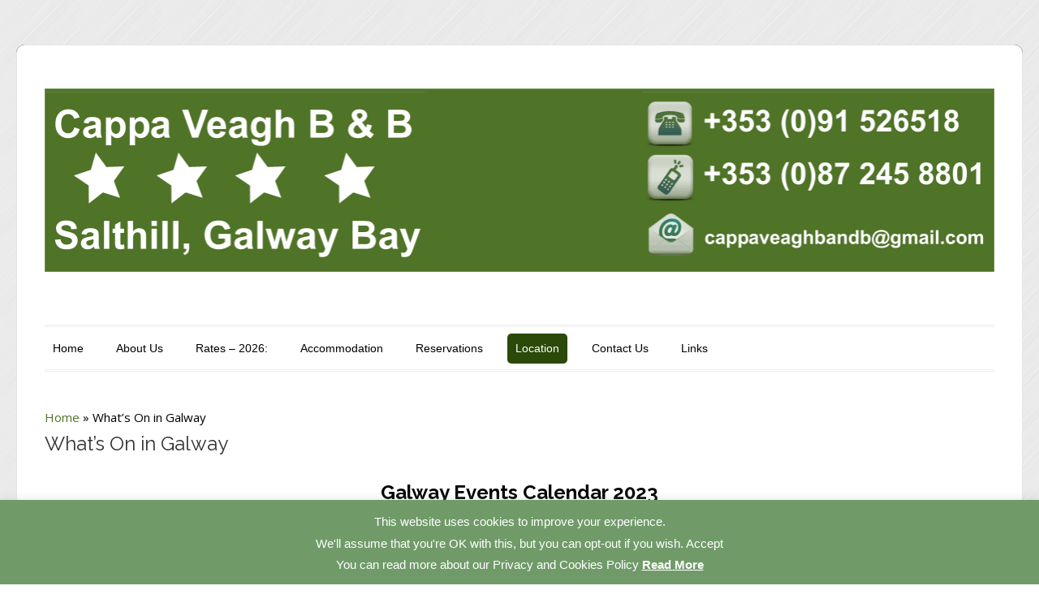

--- FILE ---
content_type: text/html; charset=UTF-8
request_url: https://cappaveagh.com/whats-on-in-galway/
body_size: 9594
content:
<!DOCTYPE html>
<html lang="en-GB">
    <head>
        <meta charset="UTF-8" />
                <link rel="profile" href="http://gmpg.org/xfn/11" />
        <meta name="viewport" content="width=device-width, initial-scale=1.0, maximum-scale=1.0, user-scalable=0" />
        <link rel="pingback" href="https://cappaveagh.com/xmlrpc.php" />
        <link rel="stylesheet" type="text/css" media="all" href="https://cappaveagh.com/wp-content/themes/cappaveagh/style.css" />
        <title>What&#8217;s On in Galway &#8211; Cappa Veagh Bed &amp; Breakfast</title>
<meta name='robots' content='max-image-preview:large' />
	<style>img:is([sizes="auto" i], [sizes^="auto," i]) { contain-intrinsic-size: 3000px 1500px }</style>
	<link rel='dns-prefetch' href='//fonts.googleapis.com' />
<link rel="alternate" type="application/rss+xml" title="Cappa Veagh Bed &amp; Breakfast &raquo; Feed" href="https://cappaveagh.com/feed/" />
<link rel="alternate" type="application/rss+xml" title="Cappa Veagh Bed &amp; Breakfast &raquo; Comments Feed" href="https://cappaveagh.com/comments/feed/" />
<script type="text/javascript">
/* <![CDATA[ */
window._wpemojiSettings = {"baseUrl":"https:\/\/s.w.org\/images\/core\/emoji\/16.0.1\/72x72\/","ext":".png","svgUrl":"https:\/\/s.w.org\/images\/core\/emoji\/16.0.1\/svg\/","svgExt":".svg","source":{"concatemoji":"https:\/\/cappaveagh.com\/wp-includes\/js\/wp-emoji-release.min.js?ver=6.8.3"}};
/*! This file is auto-generated */
!function(s,n){var o,i,e;function c(e){try{var t={supportTests:e,timestamp:(new Date).valueOf()};sessionStorage.setItem(o,JSON.stringify(t))}catch(e){}}function p(e,t,n){e.clearRect(0,0,e.canvas.width,e.canvas.height),e.fillText(t,0,0);var t=new Uint32Array(e.getImageData(0,0,e.canvas.width,e.canvas.height).data),a=(e.clearRect(0,0,e.canvas.width,e.canvas.height),e.fillText(n,0,0),new Uint32Array(e.getImageData(0,0,e.canvas.width,e.canvas.height).data));return t.every(function(e,t){return e===a[t]})}function u(e,t){e.clearRect(0,0,e.canvas.width,e.canvas.height),e.fillText(t,0,0);for(var n=e.getImageData(16,16,1,1),a=0;a<n.data.length;a++)if(0!==n.data[a])return!1;return!0}function f(e,t,n,a){switch(t){case"flag":return n(e,"\ud83c\udff3\ufe0f\u200d\u26a7\ufe0f","\ud83c\udff3\ufe0f\u200b\u26a7\ufe0f")?!1:!n(e,"\ud83c\udde8\ud83c\uddf6","\ud83c\udde8\u200b\ud83c\uddf6")&&!n(e,"\ud83c\udff4\udb40\udc67\udb40\udc62\udb40\udc65\udb40\udc6e\udb40\udc67\udb40\udc7f","\ud83c\udff4\u200b\udb40\udc67\u200b\udb40\udc62\u200b\udb40\udc65\u200b\udb40\udc6e\u200b\udb40\udc67\u200b\udb40\udc7f");case"emoji":return!a(e,"\ud83e\udedf")}return!1}function g(e,t,n,a){var r="undefined"!=typeof WorkerGlobalScope&&self instanceof WorkerGlobalScope?new OffscreenCanvas(300,150):s.createElement("canvas"),o=r.getContext("2d",{willReadFrequently:!0}),i=(o.textBaseline="top",o.font="600 32px Arial",{});return e.forEach(function(e){i[e]=t(o,e,n,a)}),i}function t(e){var t=s.createElement("script");t.src=e,t.defer=!0,s.head.appendChild(t)}"undefined"!=typeof Promise&&(o="wpEmojiSettingsSupports",i=["flag","emoji"],n.supports={everything:!0,everythingExceptFlag:!0},e=new Promise(function(e){s.addEventListener("DOMContentLoaded",e,{once:!0})}),new Promise(function(t){var n=function(){try{var e=JSON.parse(sessionStorage.getItem(o));if("object"==typeof e&&"number"==typeof e.timestamp&&(new Date).valueOf()<e.timestamp+604800&&"object"==typeof e.supportTests)return e.supportTests}catch(e){}return null}();if(!n){if("undefined"!=typeof Worker&&"undefined"!=typeof OffscreenCanvas&&"undefined"!=typeof URL&&URL.createObjectURL&&"undefined"!=typeof Blob)try{var e="postMessage("+g.toString()+"("+[JSON.stringify(i),f.toString(),p.toString(),u.toString()].join(",")+"));",a=new Blob([e],{type:"text/javascript"}),r=new Worker(URL.createObjectURL(a),{name:"wpTestEmojiSupports"});return void(r.onmessage=function(e){c(n=e.data),r.terminate(),t(n)})}catch(e){}c(n=g(i,f,p,u))}t(n)}).then(function(e){for(var t in e)n.supports[t]=e[t],n.supports.everything=n.supports.everything&&n.supports[t],"flag"!==t&&(n.supports.everythingExceptFlag=n.supports.everythingExceptFlag&&n.supports[t]);n.supports.everythingExceptFlag=n.supports.everythingExceptFlag&&!n.supports.flag,n.DOMReady=!1,n.readyCallback=function(){n.DOMReady=!0}}).then(function(){return e}).then(function(){var e;n.supports.everything||(n.readyCallback(),(e=n.source||{}).concatemoji?t(e.concatemoji):e.wpemoji&&e.twemoji&&(t(e.twemoji),t(e.wpemoji)))}))}((window,document),window._wpemojiSettings);
/* ]]> */
</script>
<link rel='stylesheet' id='colorway-opensans-font-css' href='//fonts.googleapis.com/css?family=Open+Sans%3A300italic%2C400italic%2C600italic%2C700italic%2C800italic%2C400%2C300%2C600%2C700%2C800&#038;ver=6.8.3' type='text/css' media='all' />
<link rel='stylesheet' id='colorway-raleway-font-css' href='//fonts.googleapis.com/css?family=Raleway%3A400%2C100%2C200%2C300%2C500%2C600%2C700%2C800%2C900&#038;ver=6.8.3' type='text/css' media='all' />
<link rel='stylesheet' id='colorway-ddsmooth-css' href='https://cappaveagh.com/wp-content/themes/cappaveagh/css/ddsmoothmenu.css?ver=6.8.3' type='text/css' media='all' />
<link rel='stylesheet' id='colorway-Pretyphoto-css' href='https://cappaveagh.com/wp-content/themes/cappaveagh/css/prettyPhoto.css?ver=6.8.3' type='text/css' media='all' />
<link rel='stylesheet' id='colorway-coloroptions-css' href='https://cappaveagh.com/wp-content/themes/cappaveagh/css/green.css?ver=6.8.3' type='text/css' media='all' />
<link rel='stylesheet' id='colorway-zoombox-css' href='https://cappaveagh.com/wp-content/themes/cappaveagh/css/zoombox.css?ver=6.8.3' type='text/css' media='all' />
<link rel='stylesheet' id='colorway-animation-css' href='https://cappaveagh.com/wp-content/themes/cappaveagh/css/animate.css?ver=6.8.3' type='text/css' media='all' />
<style id='wp-emoji-styles-inline-css' type='text/css'>

	img.wp-smiley, img.emoji {
		display: inline !important;
		border: none !important;
		box-shadow: none !important;
		height: 1em !important;
		width: 1em !important;
		margin: 0 0.07em !important;
		vertical-align: -0.1em !important;
		background: none !important;
		padding: 0 !important;
	}
</style>
<link rel='stylesheet' id='wp-block-library-css' href='https://cappaveagh.com/wp-includes/css/dist/block-library/style.min.css?ver=6.8.3' type='text/css' media='all' />
<style id='classic-theme-styles-inline-css' type='text/css'>
/*! This file is auto-generated */
.wp-block-button__link{color:#fff;background-color:#32373c;border-radius:9999px;box-shadow:none;text-decoration:none;padding:calc(.667em + 2px) calc(1.333em + 2px);font-size:1.125em}.wp-block-file__button{background:#32373c;color:#fff;text-decoration:none}
</style>
<style id='global-styles-inline-css' type='text/css'>
:root{--wp--preset--aspect-ratio--square: 1;--wp--preset--aspect-ratio--4-3: 4/3;--wp--preset--aspect-ratio--3-4: 3/4;--wp--preset--aspect-ratio--3-2: 3/2;--wp--preset--aspect-ratio--2-3: 2/3;--wp--preset--aspect-ratio--16-9: 16/9;--wp--preset--aspect-ratio--9-16: 9/16;--wp--preset--color--black: #000000;--wp--preset--color--cyan-bluish-gray: #abb8c3;--wp--preset--color--white: #ffffff;--wp--preset--color--pale-pink: #f78da7;--wp--preset--color--vivid-red: #cf2e2e;--wp--preset--color--luminous-vivid-orange: #ff6900;--wp--preset--color--luminous-vivid-amber: #fcb900;--wp--preset--color--light-green-cyan: #7bdcb5;--wp--preset--color--vivid-green-cyan: #00d084;--wp--preset--color--pale-cyan-blue: #8ed1fc;--wp--preset--color--vivid-cyan-blue: #0693e3;--wp--preset--color--vivid-purple: #9b51e0;--wp--preset--gradient--vivid-cyan-blue-to-vivid-purple: linear-gradient(135deg,rgba(6,147,227,1) 0%,rgb(155,81,224) 100%);--wp--preset--gradient--light-green-cyan-to-vivid-green-cyan: linear-gradient(135deg,rgb(122,220,180) 0%,rgb(0,208,130) 100%);--wp--preset--gradient--luminous-vivid-amber-to-luminous-vivid-orange: linear-gradient(135deg,rgba(252,185,0,1) 0%,rgba(255,105,0,1) 100%);--wp--preset--gradient--luminous-vivid-orange-to-vivid-red: linear-gradient(135deg,rgba(255,105,0,1) 0%,rgb(207,46,46) 100%);--wp--preset--gradient--very-light-gray-to-cyan-bluish-gray: linear-gradient(135deg,rgb(238,238,238) 0%,rgb(169,184,195) 100%);--wp--preset--gradient--cool-to-warm-spectrum: linear-gradient(135deg,rgb(74,234,220) 0%,rgb(151,120,209) 20%,rgb(207,42,186) 40%,rgb(238,44,130) 60%,rgb(251,105,98) 80%,rgb(254,248,76) 100%);--wp--preset--gradient--blush-light-purple: linear-gradient(135deg,rgb(255,206,236) 0%,rgb(152,150,240) 100%);--wp--preset--gradient--blush-bordeaux: linear-gradient(135deg,rgb(254,205,165) 0%,rgb(254,45,45) 50%,rgb(107,0,62) 100%);--wp--preset--gradient--luminous-dusk: linear-gradient(135deg,rgb(255,203,112) 0%,rgb(199,81,192) 50%,rgb(65,88,208) 100%);--wp--preset--gradient--pale-ocean: linear-gradient(135deg,rgb(255,245,203) 0%,rgb(182,227,212) 50%,rgb(51,167,181) 100%);--wp--preset--gradient--electric-grass: linear-gradient(135deg,rgb(202,248,128) 0%,rgb(113,206,126) 100%);--wp--preset--gradient--midnight: linear-gradient(135deg,rgb(2,3,129) 0%,rgb(40,116,252) 100%);--wp--preset--font-size--small: 13px;--wp--preset--font-size--medium: 20px;--wp--preset--font-size--large: 36px;--wp--preset--font-size--x-large: 42px;--wp--preset--spacing--20: 0.44rem;--wp--preset--spacing--30: 0.67rem;--wp--preset--spacing--40: 1rem;--wp--preset--spacing--50: 1.5rem;--wp--preset--spacing--60: 2.25rem;--wp--preset--spacing--70: 3.38rem;--wp--preset--spacing--80: 5.06rem;--wp--preset--shadow--natural: 6px 6px 9px rgba(0, 0, 0, 0.2);--wp--preset--shadow--deep: 12px 12px 50px rgba(0, 0, 0, 0.4);--wp--preset--shadow--sharp: 6px 6px 0px rgba(0, 0, 0, 0.2);--wp--preset--shadow--outlined: 6px 6px 0px -3px rgba(255, 255, 255, 1), 6px 6px rgba(0, 0, 0, 1);--wp--preset--shadow--crisp: 6px 6px 0px rgba(0, 0, 0, 1);}:where(.is-layout-flex){gap: 0.5em;}:where(.is-layout-grid){gap: 0.5em;}body .is-layout-flex{display: flex;}.is-layout-flex{flex-wrap: wrap;align-items: center;}.is-layout-flex > :is(*, div){margin: 0;}body .is-layout-grid{display: grid;}.is-layout-grid > :is(*, div){margin: 0;}:where(.wp-block-columns.is-layout-flex){gap: 2em;}:where(.wp-block-columns.is-layout-grid){gap: 2em;}:where(.wp-block-post-template.is-layout-flex){gap: 1.25em;}:where(.wp-block-post-template.is-layout-grid){gap: 1.25em;}.has-black-color{color: var(--wp--preset--color--black) !important;}.has-cyan-bluish-gray-color{color: var(--wp--preset--color--cyan-bluish-gray) !important;}.has-white-color{color: var(--wp--preset--color--white) !important;}.has-pale-pink-color{color: var(--wp--preset--color--pale-pink) !important;}.has-vivid-red-color{color: var(--wp--preset--color--vivid-red) !important;}.has-luminous-vivid-orange-color{color: var(--wp--preset--color--luminous-vivid-orange) !important;}.has-luminous-vivid-amber-color{color: var(--wp--preset--color--luminous-vivid-amber) !important;}.has-light-green-cyan-color{color: var(--wp--preset--color--light-green-cyan) !important;}.has-vivid-green-cyan-color{color: var(--wp--preset--color--vivid-green-cyan) !important;}.has-pale-cyan-blue-color{color: var(--wp--preset--color--pale-cyan-blue) !important;}.has-vivid-cyan-blue-color{color: var(--wp--preset--color--vivid-cyan-blue) !important;}.has-vivid-purple-color{color: var(--wp--preset--color--vivid-purple) !important;}.has-black-background-color{background-color: var(--wp--preset--color--black) !important;}.has-cyan-bluish-gray-background-color{background-color: var(--wp--preset--color--cyan-bluish-gray) !important;}.has-white-background-color{background-color: var(--wp--preset--color--white) !important;}.has-pale-pink-background-color{background-color: var(--wp--preset--color--pale-pink) !important;}.has-vivid-red-background-color{background-color: var(--wp--preset--color--vivid-red) !important;}.has-luminous-vivid-orange-background-color{background-color: var(--wp--preset--color--luminous-vivid-orange) !important;}.has-luminous-vivid-amber-background-color{background-color: var(--wp--preset--color--luminous-vivid-amber) !important;}.has-light-green-cyan-background-color{background-color: var(--wp--preset--color--light-green-cyan) !important;}.has-vivid-green-cyan-background-color{background-color: var(--wp--preset--color--vivid-green-cyan) !important;}.has-pale-cyan-blue-background-color{background-color: var(--wp--preset--color--pale-cyan-blue) !important;}.has-vivid-cyan-blue-background-color{background-color: var(--wp--preset--color--vivid-cyan-blue) !important;}.has-vivid-purple-background-color{background-color: var(--wp--preset--color--vivid-purple) !important;}.has-black-border-color{border-color: var(--wp--preset--color--black) !important;}.has-cyan-bluish-gray-border-color{border-color: var(--wp--preset--color--cyan-bluish-gray) !important;}.has-white-border-color{border-color: var(--wp--preset--color--white) !important;}.has-pale-pink-border-color{border-color: var(--wp--preset--color--pale-pink) !important;}.has-vivid-red-border-color{border-color: var(--wp--preset--color--vivid-red) !important;}.has-luminous-vivid-orange-border-color{border-color: var(--wp--preset--color--luminous-vivid-orange) !important;}.has-luminous-vivid-amber-border-color{border-color: var(--wp--preset--color--luminous-vivid-amber) !important;}.has-light-green-cyan-border-color{border-color: var(--wp--preset--color--light-green-cyan) !important;}.has-vivid-green-cyan-border-color{border-color: var(--wp--preset--color--vivid-green-cyan) !important;}.has-pale-cyan-blue-border-color{border-color: var(--wp--preset--color--pale-cyan-blue) !important;}.has-vivid-cyan-blue-border-color{border-color: var(--wp--preset--color--vivid-cyan-blue) !important;}.has-vivid-purple-border-color{border-color: var(--wp--preset--color--vivid-purple) !important;}.has-vivid-cyan-blue-to-vivid-purple-gradient-background{background: var(--wp--preset--gradient--vivid-cyan-blue-to-vivid-purple) !important;}.has-light-green-cyan-to-vivid-green-cyan-gradient-background{background: var(--wp--preset--gradient--light-green-cyan-to-vivid-green-cyan) !important;}.has-luminous-vivid-amber-to-luminous-vivid-orange-gradient-background{background: var(--wp--preset--gradient--luminous-vivid-amber-to-luminous-vivid-orange) !important;}.has-luminous-vivid-orange-to-vivid-red-gradient-background{background: var(--wp--preset--gradient--luminous-vivid-orange-to-vivid-red) !important;}.has-very-light-gray-to-cyan-bluish-gray-gradient-background{background: var(--wp--preset--gradient--very-light-gray-to-cyan-bluish-gray) !important;}.has-cool-to-warm-spectrum-gradient-background{background: var(--wp--preset--gradient--cool-to-warm-spectrum) !important;}.has-blush-light-purple-gradient-background{background: var(--wp--preset--gradient--blush-light-purple) !important;}.has-blush-bordeaux-gradient-background{background: var(--wp--preset--gradient--blush-bordeaux) !important;}.has-luminous-dusk-gradient-background{background: var(--wp--preset--gradient--luminous-dusk) !important;}.has-pale-ocean-gradient-background{background: var(--wp--preset--gradient--pale-ocean) !important;}.has-electric-grass-gradient-background{background: var(--wp--preset--gradient--electric-grass) !important;}.has-midnight-gradient-background{background: var(--wp--preset--gradient--midnight) !important;}.has-small-font-size{font-size: var(--wp--preset--font-size--small) !important;}.has-medium-font-size{font-size: var(--wp--preset--font-size--medium) !important;}.has-large-font-size{font-size: var(--wp--preset--font-size--large) !important;}.has-x-large-font-size{font-size: var(--wp--preset--font-size--x-large) !important;}
:where(.wp-block-post-template.is-layout-flex){gap: 1.25em;}:where(.wp-block-post-template.is-layout-grid){gap: 1.25em;}
:where(.wp-block-columns.is-layout-flex){gap: 2em;}:where(.wp-block-columns.is-layout-grid){gap: 2em;}
:root :where(.wp-block-pullquote){font-size: 1.5em;line-height: 1.6;}
</style>
<link rel='stylesheet' id='cookie-law-info-css' href='https://cappaveagh.com/wp-content/plugins/cookie-law-info/legacy/public/css/cookie-law-info-public.css?ver=3.3.9.1' type='text/css' media='all' />
<link rel='stylesheet' id='cookie-law-info-gdpr-css' href='https://cappaveagh.com/wp-content/plugins/cookie-law-info/legacy/public/css/cookie-law-info-gdpr.css?ver=3.3.9.1' type='text/css' media='all' />
<link rel='stylesheet' id='wp-components-css' href='https://cappaveagh.com/wp-includes/css/dist/components/style.min.css?ver=6.8.3' type='text/css' media='all' />
<link rel='stylesheet' id='godaddy-styles-css' href='https://cappaveagh.com/wp-content/mu-plugins/vendor/wpex/godaddy-launch/includes/Dependencies/GoDaddy/Styles/build/latest.css?ver=2.0.2' type='text/css' media='all' />
<script type="text/javascript" src="https://cappaveagh.com/wp-includes/js/jquery/jquery.min.js?ver=3.7.1" id="jquery-core-js"></script>
<script type="text/javascript" src="https://cappaveagh.com/wp-includes/js/jquery/jquery-migrate.min.js?ver=3.4.1" id="jquery-migrate-js"></script>
<script type="text/javascript" src="https://cappaveagh.com/wp-content/themes/cappaveagh/js/menu/jquery.meanmenu.2.0.min.js?ver=6.8.3" id="inkthemes-responsive-menu-2-js"></script>
<script type="text/javascript" src="https://cappaveagh.com/wp-content/themes/cappaveagh/js/menu/jquery.meanmenu.options.js?ver=6.8.3" id="inkthemes-responsive-menu-2-options-js"></script>
<script type="text/javascript" id="cookie-law-info-js-extra">
/* <![CDATA[ */
var Cli_Data = {"nn_cookie_ids":[],"cookielist":[],"non_necessary_cookies":[],"ccpaEnabled":"","ccpaRegionBased":"","ccpaBarEnabled":"","strictlyEnabled":["necessary","obligatoire"],"ccpaType":"gdpr","js_blocking":"","custom_integration":"","triggerDomRefresh":"","secure_cookies":""};
var cli_cookiebar_settings = {"animate_speed_hide":"500","animate_speed_show":"500","background":"#709b69","border":"#000","border_on":"","button_1_button_colour":"#000","button_1_button_hover":"#000000","button_1_link_colour":"#ffffff","button_1_as_button":"","button_1_new_win":"","button_2_button_colour":"#333","button_2_button_hover":"#292929","button_2_link_colour":"#ffffff","button_2_as_button":"","button_2_hidebar":"","button_3_button_colour":"#000","button_3_button_hover":"#000000","button_3_link_colour":"#fff","button_3_as_button":"1","button_3_new_win":"","button_4_button_colour":"#000","button_4_button_hover":"#000000","button_4_link_colour":"#62a329","button_4_as_button":"","button_7_button_colour":"#61a229","button_7_button_hover":"#4e8221","button_7_link_colour":"#fff","button_7_as_button":"1","button_7_new_win":"","font_family":"Tahoma, Geneva, sans-serif","header_fix":"","notify_animate_hide":"1","notify_animate_show":"1","notify_div_id":"#cookie-law-info-bar","notify_position_horizontal":"right","notify_position_vertical":"bottom","scroll_close":"","scroll_close_reload":"","accept_close_reload":"","reject_close_reload":"","showagain_tab":"1","showagain_background":"#fff","showagain_border":"#000","showagain_div_id":"#cookie-law-info-again","showagain_x_position":"100px","text":"#ffffff","show_once_yn":"1","show_once":"15000","logging_on":"","as_popup":"","popup_overlay":"1","bar_heading_text":"","cookie_bar_as":"banner","popup_showagain_position":"bottom-right","widget_position":"left"};
var log_object = {"ajax_url":"https:\/\/cappaveagh.com\/wp-admin\/admin-ajax.php"};
/* ]]> */
</script>
<script type="text/javascript" src="https://cappaveagh.com/wp-content/plugins/cookie-law-info/legacy/public/js/cookie-law-info-public.js?ver=3.3.9.1" id="cookie-law-info-js"></script>
<script type="text/javascript" src="https://cappaveagh.com/wp-content/themes/cappaveagh/js/ddsmoothmenu.js?ver=6.8.3" id="ddsmoothmenu-js"></script>
<script type="text/javascript" src="https://cappaveagh.com/wp-content/themes/cappaveagh/js/jquery.flexslider-min.js?ver=6.8.3" id="slides-js"></script>
<script type="text/javascript" src="https://cappaveagh.com/wp-content/themes/cappaveagh/js/jquery.tipsy.js?ver=6.8.3" id="tipsy-js"></script>
<script type="text/javascript" src="https://cappaveagh.com/wp-content/themes/cappaveagh/js/zoombox.js?ver=6.8.3" id="zoombox-js"></script>
<script type="text/javascript" src="https://cappaveagh.com/wp-content/themes/cappaveagh/js/jquery.prettyPhoto.js?ver=6.8.3" id="prettyPhoto-js"></script>
<script type="text/javascript" src="https://cappaveagh.com/wp-content/themes/cappaveagh/js/modernizr.custom.79639.js?ver=6.8.3" id="inkthemes-modernizr-js"></script>
<script type="text/javascript" src="https://cappaveagh.com/wp-content/themes/cappaveagh/js/custom.js?ver=6.8.3" id="custom-js"></script>
<link rel="https://api.w.org/" href="https://cappaveagh.com/wp-json/" /><link rel="alternate" title="JSON" type="application/json" href="https://cappaveagh.com/wp-json/wp/v2/pages/86" /><link rel="EditURI" type="application/rsd+xml" title="RSD" href="https://cappaveagh.com/xmlrpc.php?rsd" />
<meta name="generator" content="WordPress 6.8.3" />
<link rel="canonical" href="https://cappaveagh.com/whats-on-in-galway/" />
<link rel='shortlink' href='https://cappaveagh.com/?p=86' />
<link rel="alternate" title="oEmbed (JSON)" type="application/json+oembed" href="https://cappaveagh.com/wp-json/oembed/1.0/embed?url=https%3A%2F%2Fcappaveagh.com%2Fwhats-on-in-galway%2F" />
<link rel="alternate" title="oEmbed (XML)" type="text/xml+oembed" href="https://cappaveagh.com/wp-json/oembed/1.0/embed?url=https%3A%2F%2Fcappaveagh.com%2Fwhats-on-in-galway%2F&#038;format=xml" />
<link rel="shortcut icon" href="https://cappaveagh.com/wp-content/uploads/2013/01/goegi_fav.png"/>

        <!--[if gte IE 9]>
        <script type="text/javascript">
        Cufon.set('engine', 'canvas');
        </script>
        <![endif]-->
    </head>
    <body background="https://cappaveagh.com/wp-content/uploads/2016/05/brushed_alu.png" class="wp-singular page-template page-template-template-fullwidth page-template-template-fullwidth-php page page-id-86 wp-theme-cappaveagh">
        <!--Start Container Div-->
        <div id="MainNav"> 
        </div>
        <div class="container_24 container">
            <!--Start Header Grid-->
            <div class="grid_24 header">
                <div class="logo">
                    <a href="https://cappaveagh.com">
                        <img src="https://cappaveagh.com/wp-content/uploads/2016/05/cappaveaghheader-1.png" alt="Cappa Veagh Bed &amp; Breakfast" />
                    </a> 
                </div>
                <div class="call-us">
                                            <a class="btn" href="tel:0035391526518">
                        </a>
                                    </div>
                <!--Start MenuBar-->
                <div class="menu-bar">                                           
                    <div id="menu" class="menu-main-menu-container"><ul id="menu-main-menu" class="ddsmoothmenu"><li id="menu-item-595" class="menu-item menu-item-type-post_type menu-item-object-page menu-item-home menu-item-595"><a href="https://cappaveagh.com/">Home</a></li>
<li id="menu-item-94" class="menu-item menu-item-type-post_type menu-item-object-page menu-item-has-children menu-item-94"><a href="https://cappaveagh.com/about-cappa-veagh/">About Us</a>
<ul class="sub-menu">
	<li id="menu-item-594" class="menu-item menu-item-type-post_type menu-item-object-page menu-item-594"><a href="https://cappaveagh.com/cappa-veagh-awards/">Our Awards</a></li>
	<li id="menu-item-880" class="menu-item menu-item-type-post_type menu-item-object-page menu-item-has-children menu-item-880"><a href="https://cappaveagh.com/privacy-cookie-policy/">Privacy &#038; Cookie Policy</a>
	<ul class="sub-menu">
		<li id="menu-item-879" class="menu-item menu-item-type-post_type menu-item-object-page menu-item-879"><a href="https://cappaveagh.com/cappa-veagh-privacy-statement/">Cappa Veagh Privacy Statement</a></li>
		<li id="menu-item-883" class="menu-item menu-item-type-post_type menu-item-object-page menu-item-883"><a href="https://cappaveagh.com/terms-conditions/">Terms &#038; Conditions</a></li>
		<li id="menu-item-877" class="menu-item menu-item-type-post_type menu-item-object-page menu-item-877"><a href="https://cappaveagh.com/user-comments-terms-of-use/">User Comments Terms of Use</a></li>
		<li id="menu-item-878" class="menu-item menu-item-type-post_type menu-item-object-page menu-item-878"><a href="https://cappaveagh.com/data-protection-policy/">Data Protection Policy</a></li>
	</ul>
</li>
</ul>
</li>
<li id="menu-item-619" class="menu-item menu-item-type-post_type menu-item-object-page menu-item-619"><a href="https://cappaveagh.com/our-rooms/">Rates &#8211;  2026:</a></li>
<li id="menu-item-712" class="menu-item menu-item-type-post_type menu-item-object-page menu-item-712"><a href="https://cappaveagh.com/accommodation/">Accommodation</a></li>
<li id="menu-item-569" class="menu-item menu-item-type-custom menu-item-object-custom menu-item-569"><a href="https://cappaveagh.com/book-now/">Reservations</a></li>
<li id="menu-item-92" class="menu-item menu-item-type-post_type menu-item-object-page current-menu-ancestor current-menu-parent current_page_parent current_page_ancestor menu-item-has-children menu-item-92"><a href="https://cappaveagh.com/cappa-veagh-location/">Location</a>
<ul class="sub-menu">
	<li id="menu-item-91" class="menu-item menu-item-type-post_type menu-item-object-page current-menu-item page_item page-item-86 current_page_item menu-item-91"><a href="https://cappaveagh.com/whats-on-in-galway/" aria-current="page">What&#8217;s On</a></li>
</ul>
</li>
<li id="menu-item-96" class="menu-item menu-item-type-post_type menu-item-object-page menu-item-96"><a href="https://cappaveagh.com/contact-us/">Contact Us</a></li>
<li id="menu-item-102" class="menu-item menu-item-type-post_type menu-item-object-page menu-item-102"><a href="https://cappaveagh.com/cappa-veagh-links/">Links</a></li>
</ul></div>   
                    <div class="clearfix"></div>
                </div>
                <!--End MenuBar-->
            </div>
            <div class="clear"></div>
            <!--End Header Grid--><!--Start Content Grid-->
<div class="grid_24 content">
    <div class="content-wrapper fullwidth">
        <div class="content-info">
            <div id="crumbs"><a href="https://cappaveagh.com">Home</a> &raquo; <span class="current">What&#8217;s On in Galway</span></div>        </div>
                        <h2>
                    What&#8217;s On in Galway                </h2>
                <h2 style="text-align: center;" align="center"><strong><span style="text-decoration: underline; color: #000000;">Galway Events Calendar 2023</span></strong></h2>
<h2 style="text-align: center;"><strong><span style="color: #000000;">We</span><span style="color: #000000;"> hope that the undermentioned links will of benefit to you in planning your stay with us in Galway.</span></strong></h2>
<ul>
<li>
<h6><a href="http://www.advertiser.ie/galway/entertainment/"><strong style="font-size: 1.5em;"><span style="color: #0000ff;"><span style="color: #0000ff;">The Galway Advertiser </span>&#8211; </span></strong></a><span style="color: #0000ff;"><span style="color: #000000;">weekly local paper</span></span></h6>
</li>
<li>
<h5><strong style="color: #0000ff; font-size: 13px;"><a href="http://www.discoverireland.com/us/ireland-things-to-see-and-do/whats-on/listings/?l=326530251&amp;la=326530251&amp;s=time&amp;wo=1556432" target="_blank" rel="noopener"><span style="color: #0000ff;">Discover Ireland – </span></a></strong><span style="color: #000000;"><a href="http://www.discoverireland.com/us/ireland-things-to-see-and-do/whats-on/listings/?l=326530251&amp;la=326530251&amp;s=time&amp;wo=1556432" target="_blank" rel="noopener"><span style="color: #000000;">U</span></a></span><a style="font-size: 13px;" href="http://www.discoverireland.com/us/ireland-things-to-see-and-do/whats-on/listings/?l=326530251&amp;la=326530251&amp;s=time&amp;wo=1556432" target="_blank" rel="noopener"><span style="color: #0000ff;"><span style="color: #000000;">pcoming Galway Events</span></span></a></h5>
</li>
</ul>
    </div>
</div>
<div class="clear"></div>
<!--End Content Grid-->
</div>
<!--End Container Div-->
<!--Start Footer container-->
<div class="container_24 footer-container">
    <div class="grid_24 footer">
        <div class="grid_6 alpha animated">
    <div class="common left">
        <h4>Cappa Veagh</h4>			<div class="textwidget"><p><a href="http://www.cappaveaghbandb.com/about-cappa-veagh/"><span style="color: #ffffff;">About Cappa Veagh</span></a></p>
<p><a href="http://www.cappaveaghbandb.com/book-now/"><span style="color: #ffffff;">Reservations</span></a></p>
<p><a href="http://www.cappaveaghbandb.com/our-rooms/"><span style="color: #ffffff;">Our Rates</span></a></p>
<p><a href="http://www.cappaveaghbandb.com/trip-advisor/"><span style="color: #ffffff;">Trip Advisor</span></a></p>
<p><a href="http://www.cappaveaghbandb.com/whats-on-in-galway/"><span style="color: #ffffff;">What&#8217;s On</span></a></p>
<p><a href="http://www.cappaveaghbandb.com/cappa-veagh-awards/"><span style="color: #ffffff;">Our Awards</span></a></p>
</div>
		    </div>
</div>
<div class="grid_6 animated">
    <div class="common second">
        <h4>Contact Us</h4>			<div class="textwidget"><p>Cappa Veagh<br />
76, Dalysfort Road<br />
Salthill<br />
Galway<br />
Tel: +353 (0)91 526518<br />
Mob: +353 (0)87 245 8801<br />
<a href="mailto:cappaveaghbandb@gmail.com?subject=Contact%20enquiry%20from%20website"><span style="color: #ffffff;">Email Cappa Veagh</span></a></p>
</div>
		    </div>
</div>
<div class="grid_6 animated">
    <div class="common third">
        <h4>Our Location</h4>			<div class="textwidget"><p>Location: 53.264302,-9.08003</p>
</div>
		<div class="textwidget custom-html-widget"><iframe src="https://www.google.com/maps/embed?pb=!1m18!1m12!1m3!1d2386.408210708778!2d-9.082218684037494!3d53.26430518855412!2m3!1f0!2f0!3f0!3m2!1i1024!2i768!4f13.1!3m3!1m2!1s0x0%3A0x9afb9e550b906db0!2zNTPCsDE1JzUxLjUiTiA5wrAwNCc0OC4xIlc!5e0!3m2!1sen!2sie!4v1674742147109!5m2!1sen!2sie" width="250" height="300" style="border:0;" allowfullscreen="" loading="lazy" referrerpolicy="no-referrer-when-downgrade"></iframe></div>    </div>
</div>
<div class="grid_6 omega animated">
    <div class="common right">
        <h4>Favourites</h4>			<div class="textwidget"><p><a class="tag-cloud-link tag-link-34 tag-link-position-1" href="https://cappaveagh.com/tag/accommodation/" aria-label="Accommodation (1 item)">Accommodation</a> <a class="tag-cloud-link tag-link-39 tag-link-position-2" href="https://cappaveagh.com/tag/bb/" aria-label="b&amp;b (1 item)">b&amp;b</a> <a class="tag-cloud-link tag-link-38 tag-link-position-3" href="https://cappaveagh.com/tag/b-and-b/" aria-label="b and b (1 item)">b and b</a> <a class="tag-cloud-link tag-link-37 tag-link-position-4" href="https://cappaveagh.com/tag/bed-and-breakfast/" aria-label="bed and breakfast (1 item)">bed and breakfast</a> <a class="tag-cloud-link tag-link-12 tag-link-position-5" href="https://cappaveagh.com/tag/festivals-2/" aria-label="festivals (1 item)">festivals</a> <a class="tag-cloud-link tag-link-7 tag-link-position-6" href="https://cappaveagh.com/tag/galway-races/" aria-label="Galway Races (1 item)">Galway Races</a> <a class="tag-cloud-link tag-link-9 tag-link-position-7" href="https://cappaveagh.com/tag/oyster-festival/" aria-label="Oyster Festival (1 item)">Oyster Festival</a> <a class="tag-cloud-link tag-link-35 tag-link-position-8" href="https://cappaveagh.com/tag/salthill/" aria-label="Salthill (1 item)">Salthill</a></p>
</div>
		    </div>
</div>    </div>
    <div class="clear"></div>
</div>
<!--End footer container-->
<!--Start footer navigation-->
<div class="container_24 footer-navi">
    <div class="grid_24">
        <div class="navigation">
            <ul>
                <li><a href="https://cappaveagh.com">Cappa Veagh Bed &amp; Breakfast - B &amp; B Accommodation in Galway</a></li>
            </ul>
            <div class="right-navi">
                                                                    <a href="https://www.facebook.com/pages/Cappa-Veagh-B-B/164472337018118"><img src="https://cappaveagh.com/wp-content/themes/cappaveagh/images/facebook-icon.png" alt="facebook" title="facebook"/></a>
                                                    <a href="feed/"><img src="https://cappaveagh.com/wp-content/themes/cappaveagh/images/rss-icon.png" alt="rss" title="rss"/></a>
                                                                                                                                                    <p class="copyright"><a rel="nofollow" href="http://www.goegi.com">GOEGI Wordpress Theme</a> by goegi.com</p>
                            </div>
        </div>
    </div>
    <div class="clear"></div>
</div>
<div class="space"></div>
<!--End Footer navigation-->
<script type="speculationrules">
{"prefetch":[{"source":"document","where":{"and":[{"href_matches":"\/*"},{"not":{"href_matches":["\/wp-*.php","\/wp-admin\/*","\/wp-content\/uploads\/*","\/wp-content\/*","\/wp-content\/plugins\/*","\/wp-content\/themes\/cappaveagh\/*","\/*\\?(.+)"]}},{"not":{"selector_matches":"a[rel~=\"nofollow\"]"}},{"not":{"selector_matches":".no-prefetch, .no-prefetch a"}}]},"eagerness":"conservative"}]}
</script>
<!--googleoff: all--><div id="cookie-law-info-bar" data-nosnippet="true"><span>This website uses cookies to improve your experience.<br> We'll assume that you're OK with this, but you can opt-out if you wish.  <a role='button' data-cli_action="accept" id="cookie_action_close_header" class="cli-plugin-main-button cookie_action_close_header cli_action_button wt-cli-accept-btn">Accept</a>  <br> You can read more about our Privacy and Cookies Policy <a href="http://www.cappaveaghbandb.com/privacy-cookie-policy/" id="CONSTANT_OPEN_URL" class="cli-plugin-main-link">Read More</a></span></div><div id="cookie-law-info-again" data-nosnippet="true"><span id="cookie_hdr_showagain">Privacy &amp; Cookies Policy</span></div><div class="cli-modal" data-nosnippet="true" id="cliSettingsPopup" tabindex="-1" role="dialog" aria-labelledby="cliSettingsPopup" aria-hidden="true">
  <div class="cli-modal-dialog" role="document">
	<div class="cli-modal-content cli-bar-popup">
		  <button type="button" class="cli-modal-close" id="cliModalClose">
			<svg class="" viewBox="0 0 24 24"><path d="M19 6.41l-1.41-1.41-5.59 5.59-5.59-5.59-1.41 1.41 5.59 5.59-5.59 5.59 1.41 1.41 5.59-5.59 5.59 5.59 1.41-1.41-5.59-5.59z"></path><path d="M0 0h24v24h-24z" fill="none"></path></svg>
			<span class="wt-cli-sr-only">Close</span>
		  </button>
		  <div class="cli-modal-body">
			<div class="cli-container-fluid cli-tab-container">
	<div class="cli-row">
		<div class="cli-col-12 cli-align-items-stretch cli-px-0">
			<div class="cli-privacy-overview">
				<h4>Privacy Overview</h4>				<div class="cli-privacy-content">
					<div class="cli-privacy-content-text">This website uses cookies to improve your experience while you navigate through the website. Out of these, the cookies that are categorized as necessary are stored on your browser as they are essential for the working of basic functionalities of the website. We also use third-party cookies that help us analyze and understand how you use this website. These cookies will be stored in your browser only with your consent. You also have the option to opt-out of these cookies. But opting out of some of these cookies may affect your browsing experience.</div>
				</div>
				<a class="cli-privacy-readmore" aria-label="Show more" role="button" data-readmore-text="Show more" data-readless-text="Show less"></a>			</div>
		</div>
		<div class="cli-col-12 cli-align-items-stretch cli-px-0 cli-tab-section-container">
												<div class="cli-tab-section">
						<div class="cli-tab-header">
							<a role="button" tabindex="0" class="cli-nav-link cli-settings-mobile" data-target="necessary" data-toggle="cli-toggle-tab">
								Necessary							</a>
															<div class="wt-cli-necessary-checkbox">
									<input type="checkbox" class="cli-user-preference-checkbox"  id="wt-cli-checkbox-necessary" data-id="checkbox-necessary" checked="checked"  />
									<label class="form-check-label" for="wt-cli-checkbox-necessary">Necessary</label>
								</div>
								<span class="cli-necessary-caption">Always Enabled</span>
													</div>
						<div class="cli-tab-content">
							<div class="cli-tab-pane cli-fade" data-id="necessary">
								<div class="wt-cli-cookie-description">
									Necessary cookies are absolutely essential for the website to function properly. This category only includes cookies that ensures basic functionalities and security features of the website. These cookies do not store any personal information.								</div>
							</div>
						</div>
					</div>
																	<div class="cli-tab-section">
						<div class="cli-tab-header">
							<a role="button" tabindex="0" class="cli-nav-link cli-settings-mobile" data-target="non-necessary" data-toggle="cli-toggle-tab">
								Non-necessary							</a>
															<div class="cli-switch">
									<input type="checkbox" id="wt-cli-checkbox-non-necessary" class="cli-user-preference-checkbox"  data-id="checkbox-non-necessary" checked='checked' />
									<label for="wt-cli-checkbox-non-necessary" class="cli-slider" data-cli-enable="Enabled" data-cli-disable="Disabled"><span class="wt-cli-sr-only">Non-necessary</span></label>
								</div>
													</div>
						<div class="cli-tab-content">
							<div class="cli-tab-pane cli-fade" data-id="non-necessary">
								<div class="wt-cli-cookie-description">
									Any cookies that may not be particularly necessary for the website to function and is used specifically to collect user personal data via analytics, ads, other embedded contents are termed as non-necessary cookies. It is mandatory to procure user consent prior to running these cookies on your website.								</div>
							</div>
						</div>
					</div>
										</div>
	</div>
</div>
		  </div>
		  <div class="cli-modal-footer">
			<div class="wt-cli-element cli-container-fluid cli-tab-container">
				<div class="cli-row">
					<div class="cli-col-12 cli-align-items-stretch cli-px-0">
						<div class="cli-tab-footer wt-cli-privacy-overview-actions">
						
															<a id="wt-cli-privacy-save-btn" role="button" tabindex="0" data-cli-action="accept" class="wt-cli-privacy-btn cli_setting_save_button wt-cli-privacy-accept-btn cli-btn">SAVE &amp; ACCEPT</a>
													</div>
						
					</div>
				</div>
			</div>
		</div>
	</div>
  </div>
</div>
<div class="cli-modal-backdrop cli-fade cli-settings-overlay"></div>
<div class="cli-modal-backdrop cli-fade cli-popupbar-overlay"></div>
<!--googleon: all--><script type="text/javascript" src="https://cappaveagh.com/wp-includes/js/comment-reply.min.js?ver=6.8.3" id="comment-reply-js" async="async" data-wp-strategy="async"></script>
<script type="text/javascript" src="https://cappaveagh.com/wp-content/themes/cappaveagh/js/jquery.ba-cond.min.js?ver=6.8.3" id="inkthemes-ba-cond-js"></script>
<script type="text/javascript" src="https://cappaveagh.com/wp-content/themes/cappaveagh/js/jquery.slitslider.js?ver=6.8.3" id="inkthemes-slitslider-js"></script>
<script type="text/javascript" src="https://cappaveagh.com/wp-content/themes/cappaveagh/js/slider-init.js?ver=6.8.3" id="inkthemes-sliderinit-js"></script>
</body></html><!-- WP Super Cache is installed but broken. The constant WPCACHEHOME must be set in the file wp-config.php and point at the WP Super Cache plugin directory. -->

--- FILE ---
content_type: text/css
request_url: https://cappaveagh.com/wp-content/themes/cappaveagh/style.css
body_size: 16184
content:
/*
Theme Name: ColorWay Pro Responsive Theme 
Theme URI: http://inkthemes.com/
Description: The Colorway Theme for WordPress is simple and beautiful with lots of customization options that can tweaked from Theme Options Panel like logos, intro texts and background. Colorway Theme supports six widgetized areas (two in the sidebar, four in the footer) and featured images (thumbnails for gallery images and posts). It includes stylesheets for print and the admin Visual Editor, special styles for posts in the "Fullwidth" and "Gallery" categories, and has an optional one-column page template that removes the sidebar.
Author: InkThemes.com
Author URI: http://www.inkthemes.com
Version: 3.6.5
License: GNU General Public License
License URI: license.txt
Tags: green, red, pink, black, blue, white, two-columns, fixed-width, custom-background, threaded-comments, sticky-post, translation-ready, microformats, rtl-language-support, editor-style, custom-menu, full width
*/
/* 
WARNING! DO NOT EDIT THIS FILE!
To make it easy to update your theme, you should not edit the styles in this file. Instead use 
the custom.css file to add your styles. You can copy a style from this file and paste it in 
custom.css and it will override the style in this file. You have been warned! :)
*/
/*==============================*/
/*  GENERAL TYPOGRAPHY */
/*==============================*/
@import url(css/reset.css);
@import url(css/960_24_col_responsive.css);
body {
    font: 15px/1.7 'Open Sans', sans-serif;
}
pre, code {
    font-family: 'Open Sans', sans-serif, Monaco, Consolas, monospace;
}
hr {
    border: 0 #ccc solid;
    border-top-width: 1px;
    clear: both;
    height: 0;
}
p {
    color: #333333;
}
a {
    text-decoration:none;
}

input:focus, textarea:focus {
    outline:none;
}
select,input[type="file"]{
    margin-bottom:5px;
}

input[type="text"]{
    width:250px;
    height:18px;
}

textarea{
    width:250px;
    height:100px;
}
tr{
    border-bottom: 1px solid #eeeeee;
}
th{
    font-weight:bold;
    background-color: #cccccc; 
}
td,th{
    padding:5px;
    border: 1px solid #ccc;
}
/*==============================*/
/*   Headings  */
/*==============================*/
h1 {
    font-size: 26px;
}
h2 {
    font-size: 24px;
}
h3 {
    font-size: 22px;
}
h4 {
    font-size: 17px;
}
h5 {
    font-size: 16px;
}
h6 {
    font-size: 14px;    
}
h1, h2, h3, h4, h5, h6{
    margin:0px;
    padding:0px;
    color: #313131;
    font-weight: 400;
    font-family: 'Raleway', sans-serif;
}
/*==============================*/
/*   Spacing  */
/*==============================*/

ol {
    list-style: decimal;
}
ul {
    list-style: disc;
}
li {
    margin-left: 30px;
}
p, dl, hr, h1, h2, h3, h4, h5, h6, ol, ul, pre, table, address, fieldset, figure {
    margin-bottom: 20px;
}
.container {
    margin-top:55px;
    -webkit-border-radius: 10px 10px 0px 0px;
    -moz-border-radius: 10px 10px 0px 0px;
    border-radius: 10px 10px 0px 0px;
    background-color:#FFFFFF;
    border-bottom:none;
    box-shadow:inset 0 0 1px #000000;
}

ol li {
    border-bottom:none !important;
    margin-top:1px!important;
    margin-bottom:1px!important;
    padding-bottom:0!important;
    padding-top:0!important;
}
.menu-bar, .slider-container, .logo, .content-wrapper, .footer-wrapper {
    margin-left:30px;
    margin-right:30px;
}
.content-wrapper{
}
/*=========================================*/
/* Header Style */
/*=========================================*/
.logo {
    margin-top:54px;
}
.logo img{
    max-width:100%;
    height:auto;
}
.header .menu-bar {
    border-top:3px double #eeeeee;
    border-bottom:3px double #eeeeee;
    margin-top: 40px;
    padding-bottom: 7px;
    padding-top: 1px;
    margin-bottom: 34px;
}
.header .menu-bar ul {
    margin:0px;
    padding:0px;
    margin:10px 0px 10px 0px;
    margin-left:0px;
    list-style: none;    
}
.header .menu-bar ul li {
    display:inline;
}
.call-us {
    margin-top:0;
}
.call-us a.btn {
    background:#00CCCC;
    display:inline-block;
    visibility:hidden;
}
/* Full Screen Slider Style
========================================================*/
.sl-slider-wrapper {
height: auto;
display: block;
min-height: 460px;
height: 460px;
margin: 0 36px;
position: relative;
overflow: hidden;

}
.sl-slider {
}
/* Slide wrapper and slides */
.sl-slide,
.sl-slides-wrapper {
position: absolute;
width: 100%;
height: 100%;
top: 0;
left: 0;
} 
.sl-slide-inner {
position: absolute;
width: 100%;
height: auto;
bottom: 6%;
left: 0;
} 
.sl-slide-inner h1{
	font-size:32px;
	line-height: 38px;
	margin-bottom: 15px;
	color: #313131;
}
.sl-slide-inner p{
	font-size:18px;
	color: #424242;
}
.salesdetails{
width: 426px;
background: rgba(255, 255, 255, 0.74);
border-right: 8px solid #2B4908;
padding: 22px 22px 12px 26px;
font-size: 20px;
-webkit-animation: slideInLeft;
-moz-animation: slideInLeft;
-o-animation: slideInLeft;
animation: slideInLeft;
-webkit-animation-duration: 1s;
-webkit-animation-delay: .4s;
-webkit-animation-timing-function: ease-in-out;
-webkit-animation-fill-mode: both;
-moz-animation-duration: 1s;
-moz-animation-delay: .6s;
-moz-animation-timing-function: ease-in-out;
-moz-animation-fill-mode: both;
-o-animation-duration: 1s;
-o-animation-delay: .6s;
-o-animation-timing-function: ease-in-out;
-o-animation-fill-mode: both;
-ms-animation-duration: 1s;
-ms-animation-delay: .6s;
-ms-animation-timing-function: ease-in-out;
-ms-animation-fill-mode: both;
animation-duration: 1s;
animation-delay: .6s;
animation-timing-function: ease-in-out;
animation-fill-mode: both;
color:#fff;
}
.sl-slide {
z-index: 1;
}
/* The duplicate parts/slices */
.sl-content-slice {
overflow: hidden;
position: absolute;
-webkit-box-sizing: content-box;
-moz-box-sizing: content-box;
box-sizing: content-box;
background: #fff;
-webkit-backface-visibility: hidden;
-moz-backface-visibility: hidden;
-o-backface-visibility: hidden;
-ms-backface-visibility: hidden;
backface-visibility: hidden;
opacity : 1;
}
/* Horizontal slice */
.sl-slide-horizontal .sl-content-slice {
width: 100%;
height: 50%;
left: -200px;
-webkit-transform: translateY(0%) scale(1);
-moz-transform: translateY(0%) scale(1);
-o-transform: translateY(0%) scale(1);
-ms-transform: translateY(0%) scale(1);
transform: translateY(0%) scale(1);
}
.sl-slide-horizontal .sl-content-slice:first-child {
top: -200px;
padding: 200px 200px 0px 200px;
}
.sl-slide-horizontal .sl-content-slice:nth-child(2) {
top: 50%;
padding: 0px 200px 200px 200px;
}
/* Vertical slice */
.sl-slide-vertical .sl-content-slice {
width: 50%;
height: 100%;
top: -200px;
-webkit-transform: translateX(0%) scale(1);
-moz-transform: translateX(0%) scale(1);
-o-transform: translateX(0%) scale(1);
-ms-transform: translateX(0%) scale(1);
transform: translateX(0%) scale(1);
}
.sl-slide-vertical .sl-content-slice:first-child {
left: -200px;
padding: 200px 0px 200px 200px;
}
.sl-slide-vertical .sl-content-slice:nth-child(2) {
left: 50%;
padding: 200px 200px 200px 0px;
}
/* Content wrapper */
/* Width and height is set dynamically */
.sl-content-wrapper {
position: absolute;
}
.sl-content {
width: 100%;
height: 100%;
background: #fff;
}
/* Default styles for background colors */
.sl-slide-horizontal .sl-slide-inner {
}
.sl-slide-vertical .sl-slide-inner {
}
.bg-img img{
width: 1171px;
height: 460px;
}
.button_wrapper{
width:960px;
margin:0 auto;
}
.demo-1 .sl-slider-wrapper {
position: absolute;
width: 100%;
height: 100%;
top: 0;
left: 0;
}
.demo-2 .sl-slider-wrapper {
width: 100%;
height: 600px;
overflow: hidden;
position: relative;
}
.demo-2 .sl-slider h2 {
font-size: 100px;
text-shadow: 0 -1px 0 rgba(0,0,0,0.2);
}
.demo-2 .sl-slider blockquote {
font-size: 28px;
padding-top: 10px;
font-weight: 300;
text-shadow: 0 -1px 0 rgba(0,0,0,0.2);
}
.demo-2 .sl-slider blockquote cite {
font-size: 16px;
font-weight: 700;
font-style: normal;
text-transform: uppercase;
letter-spacing: 5px;
padding-top: 30px;
display: inline-block;
}
.demo-2 .bg-img {
padding: 200px;
-webkit-box-sizing: content-box;
-moz-box-sizing: content-box;
box-sizing: content-box;
position: absolute;
top: -200px;
left: -200px;
width: 100%;
height: 100%;
-webkit-background-size: cover;
-moz-background-size: cover;
background-size: cover;
background-position: center center;
}
/* Custom navigation arrows */
.sl-slider-wrapper .nav-arrows span {
position: absolute;
z-index: 2000;
bottom: 48%;
width: 40px;
height: 40px;
text-indent: -90000px;
cursor: pointer;
opacity: 0;
-webkit-transition: all .6s ease;
-moz-transition: all .3s ease;
-o-transition: all .3s ease;
-ms-transition: all .3s ease;
transition: all .6s ease;
}
.sl-slider-wrapper:hover .nav-arrows span {
opacity: 1;
}
.nav-arrows span:hover {
}
.nav-arrows span.nav-arrow-prev {
left: 18px;
border-right: none;
background: rgba(0, 0, 0, 0.81) url(images/prev_slide.png) center no-repeat;
border-top: none;
-webkit-transition: all .6s ease;
-moz-transition: all .3s ease;
-o-transition: all .3s ease;
-ms-transition: all .3s ease;
transition: all .6s ease;
}
.nav-arrows span.nav-arrow-next {
right: 15px;
border-left: none;
background: rgba(0, 0, 0, 0.81) url(images/next_slide.png) center no-repeat;
border-bottom: none;
-webkit-transition: all .6s ease;
-moz-transition: all .3s ease;
-o-transition: all .3s ease;
-ms-transition: all .3s ease;
transition: all .3s ease;
}
.nav-arrows span.nav-arrow-prev:hover, .nav-arrows span.nav-arrow-next:hover{
	opacity:0.6;
}
/* Custom navigation dots */
.nav-dots {
text-align: center;
z-index: 9999;
/* background-color: #111; */
/* display: inline-block; */
position: relative;
margin: 0 auto;
margin-top: -36px;
}
.nav-dots span {
display: inline-block;
position: relative;
width: 22px;
height: 22px;
border-radius: 50%;
background: url(images/pagination.png) no-repeat;
margin: 3px;
/* background: #fff; */
cursor: pointer;
}
.demo-2 .nav-dots span {
background: #fff;
margin: 5px 5px;
-webkit-transition: all 0.2s;
-moz-transition: all 0.2s;
-ms-transition: all 0.2s;
-o-transition: all 0.2s;
transition: all 0.2s;
}
.demo-2 .nav-dots span.nav-dot-current,
.demo-2 .nav-dots span:hover {
background: url(images/pagination.png) 0 -22px no-repeat;
}
.nav-dots span.nav-dot-current:after {
content: "";
position: absolute;
width: 22px; 
height: 22px; 
top: 0px;
left: 0px;
border-radius: 50%;
background: url(images/pagination.png) 0 -22px no-repeat;
}
.demo-1 [data-icon]:after {
content: attr(data-icon);
font-family: 'AnimalsNormal';
color: #999;
text-shadow: 0 0 1px #999;
position: absolute;
width: 220px;
height: 220px;
line-height: 220px;
text-align: center;
font-size: 100px;
top: 50%;
left: 50%;
margin: -110px 0 0 -110px;
box-shadow: inset 0 0 0 10px #f7f7f7;
border-radius: 50%;
}
/* Custom background colors for slides in first demo */
/* First Slide */
.demo-1 .bg-1 .sl-slide-inner,
.demo-1 .bg-1 .sl-content-slice {
background: #fff;
}
/* Second Slide */
.demo-1 .bg-2 .sl-slide-inner,
.demo-1 .bg-2 .sl-content-slice {
background: #000;
}
.demo-1 .bg-2 [data-icon]:after,
.demo-1 .bg-2 h2 {
color: #fff;
}
.demo-1 .bg-2 blockquote:before {
color: #222;
}
/* Third Slide */
.demo-1 .bg-3 .sl-slide-inner,
.demo-1 .bg-3 .sl-content-slice {
background: #db84ad;
}
.demo-1 .bg-3 .deco {
border-color: #fff;
border-color: rgba(255,255,255,0.5);
}
.demo-1 .bg-3 [data-icon]:after {
color: #fff;
text-shadow: 0 0 1px #fff;
box-shadow: inset 0 0 0 10px #b55381;
}
.demo-1 .bg-3 h2,
.demo-1 .bg-3 blockquote{
color: #fff;
text-shadow: 0px 1px 1px rgba(0,0,0,0.3);
}
.demo-1 .bg-3 blockquote:before {
color: #c46c96;
}
/* Forth Slide */
.demo-1 .bg-4 .sl-slide-inner,
.demo-1 .bg-4 .sl-content-slice {
background: #5bc2ce;
}
.demo-1 .bg-4 .deco {
border-color: #379eaa;
}
.demo-1 .bg-4 [data-icon]:after {
text-shadow: 0 0 1px #277d87;
color: #277d87;
}
.demo-1 .bg-4 h2,
.demo-1 .bg-4 blockquote{
color: #fff;
text-shadow: 1px 1px 1px rgba(0,0,0,0.2);
}
.demo-1 .bg-4 blockquote:before {
color: #379eaa;
}
/* Fifth Slide */
.demo-1 .bg-5 .sl-slide-inner,
.demo-1 .bg-5 .sl-content-slice {
background: #ffeb41;
}
.demo-1 .bg-5 .deco {
border-color: #ECD82C;
}
.demo-1 .bg-5 .deco:after {
color: #000;
text-shadow: 0 0 1px #000;
}
.demo-1 .bg-5 h2,
.demo-1 .bg-5 blockquote{
color: #000;
text-shadow: 1px 1px 1px rgba(0,0,0,0.1);
}
.demo-1 .bg-5 blockquote:before {
color: #ecd82c;
}
.demo-2 .bg-img-1 {
}
.demo-2 .bg-img-2 {
}
.demo-2 .bg-img-3 {

}
.demo-2 .bg-img-4 {
}
.demo-2 .bg-img-5 {
}
/* Animations for content elements */
.sl-trans-elems .deco{
-webkit-animation: roll 1s ease-out both, fadeIn 1s ease-out both;
-moz-animation: roll 1s ease-out both, fadeIn 1s ease-out both;
-o-animation: roll 1s ease-out both, fadeIn 1s ease-out both;
-ms-animation: roll 1s ease-out both, fadeIn 1s ease-out both;
animation: roll 1s ease-out both, fadeIn 1s ease-out both;
}
.sl-trans-elems h2{
-webkit-animation: moveUp 1s ease-in-out both;
-moz-animation: moveUp 1s ease-in-out both;
-o-animation: moveUp 1s ease-in-out both;
-ms-animation: moveUp 1s ease-in-out both;
animation: moveUp 1s ease-in-out both;
}
.sl-trans-elems blockquote{
-webkit-animation: fadeIn 0.5s linear 0.5s both;
-moz-animation: fadeIn 0.5s linear 0.5s both;
-o-animation: fadeIn 0.5s linear 0.5s both;
-ms-animation: fadeIn 0.5s linear 0.5s both;
animation: fadeIn 0.5s linear 0.5s both;
}
.sl-trans-back-elems .deco{
-webkit-animation: scaleDown 1s ease-in-out both;
-moz-animation: scaleDown 1s ease-in-out both;
-o-animation: scaleDown 1s ease-in-out both;
-ms-animation: scaleDown 1s ease-in-out both;
animation: scaleDown 1s ease-in-out both;
}
.sl-trans-back-elems h2{
-webkit-animation: fadeOut 1s ease-in-out both;
-moz-animation: fadeOut 1s ease-in-out both;
-o-animation: fadeOut 1s ease-in-out both;
-ms-animation: fadeOut 1s ease-in-out both;
animation: fadeOut 1s ease-in-out both;
}
.sl-trans-back-elems blockquote{
-webkit-animation: fadeOut 1s linear both;
-moz-animation: fadeOut 1s linear both;
-o-animation: fadeOut 1s linear both;
-ms-animation: fadeOut 1s linear both;
animation: fadeOut 1s linear both;
}
.img_thumb_blog{
position:relative;
float: left;
}
.img_thumb_blog span{
	position:absolute;
	top: 36%;
	left: 39%;
	width:48px;
	height:48px;
	background:url(images/link.png);
	visibility:hidden;
	z-index:99;
	-webkit-transition: all .6s ease;
    -moz-transition: all .3s ease;
    -o-transition: all .3s ease;
    -ms-transition: all .3s ease;
    transition: all .3s ease;
}
.img_thumb_blog:hover span{
visibility:visible;
-webkit-animation: bounceIn_custom 0.7s ease-in-out;
    -moz-animation: bounceIn_custom 0.7s ease-in-out;
    -o-animation: bounceIn_custom 0.7s ease-in-out;
    animation: bounceIn_custom 0.7s ease-in-out;
}
.img_thumb{
position:relative;
float: left;
}
.img_thumb span{
	position:absolute;
	top: 38%;
	left: 40%;
	width:48px;
	height:48px;
	background:url(images/link.png);
	visibility:hidden;
	z-index:99;
	-webkit-transition: all .6s ease;
    -moz-transition: all .3s ease;
    -o-transition: all .3s ease;
    -ms-transition: all .3s ease;
    transition: all .3s ease;
}
.flex_thumbnail .img_thumb span{
	position:absolute;
	top: 39%;
	left: 43%;
}
.img_thumb_gallery{
position:relative;
float: left;
}
.img_thumb_gallery span{
	position:absolute;
	top: 36%;
	left: 43.1%;
	width:48px;
	height:48px;
	background:url(images/zoom-icon.png);
	visibility:hidden;
	z-index:99;
	-webkit-transition: all .6s ease;
    -moz-transition: all .3s ease;
    -o-transition: all .3s ease;
    -ms-transition: all .3s ease;
    transition: all .3s ease;
}
.img_thumb_gallery:hover span{
visibility:visible;
-webkit-animation: bounceIn_custom 0.7s ease-in-out;
-moz-animation: bounceIn_custom 0.7s ease-in-out;
-o-animation: bounceIn_custom 0.7s ease-in-out;
animation: bounceIn_custom 0.7s ease-in-out;
}
.img_thumb:hover span{
visibility:visible;
-webkit-animation: bounceIn_custom 0.7s ease-in-out;
    -moz-animation: bounceIn_custom 0.7s ease-in-out;
    -o-animation: bounceIn_custom 0.7s ease-in-out;
    animation: bounceIn_custom 0.7s ease-in-out;
}
.img_thumb_feature{
position:relative;
}
.img_thumb_feature span{
	position:absolute;
	top: 36%;
	left: 42%;
	width:48px;
	height:48px;
	background:url(images/link.png);
	visibility:hidden;
	z-index:99;
}
.img_thumb_feature:hover span{
visibility:visible;
-webkit-animation: bounceIn_custom 0.7s ease-in-out;
    -moz-animation: bounceIn_custom 0.7s ease-in-out;
    -o-animation: bounceIn_custom 0.7s ease-in-out;
    animation: bounceIn_custom 0.7s ease-in-out;
}
.content-wrapper .content-info.home{
    border-bottom: 3px double #eeeeee;
    padding-top: 27px;
    padding-bottom:10px;
    margin-bottom:10px;
}
.content-info h1.title{
    text-align:center;
    font-size: 32px;
    font-weight: 300;
    margin-bottom: 22px;
}
.content{
    padding-top:10px;
}
.content img {
    max-width:100%;
}
#content .one_fourth img {
    width: 100%;
    height: auto;
}
#content .one_fourth img:hover{
}
.content-wrapper .content-info h4 {
    text-align:center;
    margin:0px;
    padding:0px;
}
#content {
    border-bottom: 3px double #eeeeee;
    margin-top: 55px;
    padding-bottom:0;
    margin-bottom: 24px;
    overflow: hidden;
}
#content ul.thumbnails {
    list-style-type:none;
    width: 1008px;
    overflow:hidden;
    margin:0 auto;
    margin-left:-32px;
    padding:0px;
}
#content .one_fourth h3 {
    margin:0px;
    padding:0px;
    margin-top:15px;
    margin-bottom:10px;	
}
#content .one_fourth h3 a{
    color:#4a4a4a;
}
#content ul.thumbnails li {
    width:198px;
    height:250px;
    margin:0px;
    margin-left:32px;
    float:left;
    overflow:hidden;
    background:none;
    margin-bottom:26px;
}
#content ul.thumbnails a.bigthumbs {
    display:block;
    width:198px;
    background-image:url(../images/img-bg.png);
}
.feature_blog_content{
margin-bottom: 0px;
margin-top: 40px;
overflow:hidden;
border-bottom: 3px double #eeeeee;
}
.feature_blog_content .text_feature {
margin-right: 40px;
}
.feature_blog_content h2{
	font-size: 26px;
	margin-bottom: 24px;
	color:#111;
	line-height: 34px;
	display: inline-block;
	width: 80%;
}
.featurebox{
overflow:hidden;
}
.feature_blog_content .sidebar.home{
	padding:0;
	margin-right: 0;
	padding-left: 20px;
}
/*Home page feature image*/
div.feature-image img {
     width:352px;
    margin-bottom:20px;
    -webkit-transition: all .4s ease;
    -moz-transition: all .4s ease;
    -o-transition: all .4s ease;
    -ms-transition: all .4s ease;
    transition: all .4s ease;
}
div.feature-image .img{
    -webkit-animation: fadeInUp 400ms ease;
    -moz-animation: fadeInUp 400ms ease;
    -ms-animation: fadeIn 300ms ease;
    color:#20b5e0;
}
.feature-image.second{
    margin-left:6px;
}
.feature-image.third{
    margin-left:16px;
}
.feature-image.third .feature-content-inner.third{
    margin-left:15px;
}
.feature-content .feature-content-inner img:hover{
    -webkit-animation: fadeInUp 400ms ease;
    -moz-animation: fadeInUp 400ms ease;
    -ms-animation: fadeIn 300ms ease;
    color:#20b5e0;
}
/*Home Page Testimonial
=========================================*/
.feature_widget{
	margin-right:30px;
}
.feature_widget{
	margin-bottom: 55px;
}
.feature_widget iframe{
	width: 576px;
	height: 354px !important;
}
/*Flex Blog Slider
=========================================*/
.flex-container a:active, .flexslider_blog a:active, .flex-container a:focus, .flexslider_blog a:focus {
	outline: none;
}
.slides, .flex-control-nav, .flex-direction-nav {
	margin: 0;
	padding: 0;
	list-style: none;
}
/* flexslider_blog Necessary Styles
*********************************/ 
.flexslider_blog {
	margin: 0;
	padding: 0;
	position: relative;
}
.flexslider_blog .slides > li {
	display: none;
	-webkit-backface-visibility: hidden;
} /* Hide the slides before the JS is loaded. Avoids image jumping */
.flexslider_blog .slides {
	display: block;
	padding-top: 0px;
}
.flexslider_blog .slides li {
	margin-left: 0;
	margin-top: 7px;
	width: 531px !important;
}
.flex-pauseplay span {
	text-transform: capitalize;
}
/* Clearfix for the .slides element */
.slides:after {
	content: ".";
	display: block;
	clear: both;
	visibility: hidden;
	line-height: 0;
	height: 0;
}
html[xmlns] .slides {
	display: block;
}
* html .slides {
	height: 1%;
}
/* No JavaScript Fallback */
/* If you are not using another script, such as Modernizr, make sure you
 * include js that eliminates this class on page load */
.no-js .slides > li:first-child {
	display: block;
}
/* FlexSlider Default Theme
*********************************/
.container_24 .grid_12.blog_slider {
}
.blog_slider_wrapper{
	margin-left: 48px;
}
.blog_slider_wrapper.flexslider {
	margin: 0;
	padding: 0;
	position: relative;
	zoom: 1;
}
.flex-viewport {
	max-height: 2000px;
	-webkit-transition: all 1s ease;
	-moz-transition: all 1s ease;
	transition: all 1s ease;
}
.loading .flex-viewport {
	max-height: 300px;
}
.flexslider_blog .flexslider_blog .slides {
	zoom: 1;
}
.flexslider_blog .carousel li {
	margin-right: 5px
}
.flexslider_blog li.blog_item .flex_thumbnail{
	float:left;
	margin-right: 17px;
	position:relative;
	z-index:1;
}
.flexslider_blog li.blog_item .flex_thumbnail .flex_readmore{
	background:url(images/home_blog_more.png) no-repeat;
	width:61px;
	height:61px;
	visibility:hidden;
	display:inline-block;
	position:absolute;
	top: 38%;
	left: 40%;
}
.flexslider_blog li.blog_item .flex_thumbnail:hover .flex_readmore{
	visibility:visible;
	-webkit-animation: fadeInLeft 0.4s ease;
	 -moz-animation: fadeInLeft 0.4s ease; 
	 -o-animation: fadeInLeft 0.4s ease;
	  animation: fadeInLeft 0.4s ease; 
}
.flexslider_blog li.blog_item .flex_thumbnail img{
	width:270px;
	height:345px;
	-webkit-transition: all .5s ease;
	-moz-transition: all .5s ease;
	-o-transition: all .5s ease;
	-ms-transition: all .5s ease;
	transition: all .5s ease;
}
.flexslider_blog li.blog_item .flex_thumbnail img:hover{
}
.flexslider_blog li.blog_item .flex_content h3{
	font-size: 24px;
	line-height: 33px;
	margin-top: -2px;
	margin-bottom: 12px;
}
.flexslider_blog li.blog_item .flex_content h3 a{
	color:#222;
}
.flexslider_blog li.blog_item .flex_content a.read_more{
	color: #4C4C4C;
	font-weight: 500;
	font-size: 16px;
	display: inline-block;
	padding-bottom: 5px;
	padding: 8px 28px 7px 28px;
	border: 1px solid #5A5A5A;
	-webkit-transition: all .3s linear;
    -moz-transition: all .3s linear;
    -o-transition: all .3s linear;
    -ms-transition: all .3s linear;
    transition: all .3s linear;
}
.flexslider_blog li.blog_item .flex_content a.read_more:hover{
	background: #2B4908;
	border: 1px solid #2B4908;
	color: #fff;
}
/* Direction Nav */
.flexslider_blog .flex-direction-nav {
*height: 0;
    
}
.flexslider_blog .flex-direction-nav a {
	width: 30px;
	height: 30px;
	margin: -20px 0 0;
	display: block;
	/* position: absolute; */
	/*	top: 50%;*/
	top: 36%;
	z-index: 10;
	cursor: pointer;
	text-indent: -9999px;/*-webkit-transition: all .3s ease;*/
}
.flexslider_blog .flex-next, .flexslider .flex-prev {
	opacity: 1;
}
/*.flexslider:hover .flex-next:hover, .flexslider:hover .flex-prev:hover {
	opacity: 1;
}*/

.flexslider_blog .flex-direction-nav .flex-disabled {
	opacity: .3!important;
	filter: alpha(opacity=30);
	cursor: default;
	opacity: 1!important;
}
/* Control Nav */
.flexslider_blog .flex-control-nav {
	width: 100%;
	position: absolute;
	bottom: -40px;
	text-align: center;
	display: none;
}
.flexslider_blog .flex-control-nav li {
	margin: 0 6px;
	display: inline-block;
	zoom: 1;
 *display: inline;
}
.flexslider_blog .flex-control-paging li a {
	width: 11px;
	height: 11px;
	display: block;
	background: #666;
	background: rgba(0, 0, 0, 0.5);
	cursor: pointer;
	text-indent: -9999px;
	-webkit-border-radius: 20px;
	-moz-border-radius: 20px;
	-o-border-radius: 20px;
	border-radius: 20px;
	box-shadow: inset 0 0 3px rgba(0, 0, 0, 0.3);
}
/* Direction Nav */
.flexslider_blog .flex-direction-nav a {
	width: 24px;
	height: 24px;
	margin: -12px 0 0;
	display: block;
	position: absolute;
	top: 6.3%;
	right: 0;
	z-index: 10;
	cursor: pointer;
	/* text-indent: -9999px; */
	/* opacity: 0; */
	-webkit-transition: all .5s ease;
	-moz-transition: all .5s ease;
	-o-transition: all .5s ease;
	-ms-transition: all .5s ease;
	transition: all .5s ease;
}
.flexslider_blog .flex-direction-nav .next {
	right: -1px;
	background: #2B4908 url(images/next.png) center no-repeat;
}
.flexslider_blog .flex-direction-nav .prev {
	right: 27px;
	background: #2B4908 url(images/prev.png) center no-repeat;
	/* background-color: #000; */
}
.flexslider_blog .flex-direction-nav .next:hover{
	background: #73BB1F url(images/next.png) center no-repeat;
}
.flexslider_blog .flex-direction-nav .prev:hover{
	background: #73BB1F url(images/prev.png) center no-repeat;
}
.flexslider_blog:hover .next:hover, .flexslider_blog:hover .prev:hover {
	opacity: 1;
}
.flexslider_blog .flex-direction-nav .flex-disabled {
	opacity: .3!important;
	filter: alpha(opacity=30);
	cursor: default;
}
.testimonial_item_container{
	margin: 10px 0 10px 0;
	padding-top: 35px;
	/* border-top: 3px double #eeeeee; */
}
.testimonial_heading_container{
text-align:center;
margin-bottom: 50px;
}
.testimonial_heading_container h2{
    font-size: 32px;
    margin-bottom: 0px;
}
.testimonial_heading_container p{
    font-size: 18px;
    margin-bottom: 22px;
}
.testimonial_item_content{
margin-bottom: 8px;
}
.testimonial_item_content .testimonial_item{
	width: 25.33%;
	display: inline-block;
	padding: 20px 23px 17px 27px;
	position: relative;
	background: #F5F5F5;
	border: 1px solid #E9E9E9;
	border-top: 2px solid #e9e9e9;
	margin-right: 5%;  	  	 
	margin-bottom: 170px;
	vertical-align: top;
	border-radius: 4px;
}
.testimonial_item_content .testimonial_item:nth-child(3n+3){
    margin-right: 0;
}
.testimonial_item_content .testimonial_item:after, .testimonial_item_content .testimonial_item:before {
	top: 100%;
	left: 11%;
	border: solid transparent;
	content: " ";
	height: 0;
	width: 0;
	position: absolute;
	pointer-events: none;
}

.testimonial_item_content .testimonial_item:after {
	border-color: rgba(255, 255, 255, 0);
	border-top-color: #F5F5F5;
	border-width: 13px;
	margin-left: -13px;
}
.testimonial_item_content .testimonial_item:before {
	border-color: rgba(219, 219, 219, 0);
	border-top-color: #e9e9e9;
	border-width: 15px;
	margin-left: -15px;
}
.testimonial_item_content .testimonial_item .testimonial_item_inner{
    overflow: hidden;
    width: 100%;
    position: absolute;
    bottom: -105px;
    left: 3px;
}
.testimonial_item_content .testimonial_item img{
	float: left;
	border-radius: 100%;
	width: 74px;
	height: 74px;
	margin: 1px 12px 0 0;
	display: inline-block;
}
.testimonial_item_content .testimonial_item img:hover {
-webkit-animation: bounceIn_custom 0.7s ease-in-out;
-moz-animation: bounceIn_custom 0.7s ease-in-out;
-o-animation: bounceIn_custom 0.7s ease-in-out;
animation: bounceIn_custom 0.7s ease-in-out;
}
.testimonial_item_content .testimonial_item  p{
    line-height: 27px;
    margin-bottom: 18px;
    font-size: 17px;
}
.testimonial_item_content .testimonial_item .testimonial_item_inner span{
	color: #545454;
	text-decoration: none;
	font-size: 17px;
	display: block;;
	vertical-align: top;
	margin-top: 20px;
}
.animated {
-webkit-backface-visibility: hidden;
-moz-backface-visibility: hidden;
-o-backface-visibility: hidden;
backface-visibility: hidden;
-webkit-transform: translate3d(0,0,0);
opacity:0;
}
.animated.left-to-right,
.animated.right-to-left,
.animated.bottom-to-top {
	-webkit-transition-duration: 1.2s;
	-moz-transition-duration: 1.2s;
	-o-transition-duration: 1.2s;
	-ms-transition-duration:1.2s;
	transition-duration: 1.2s;
	-webkit-animation-duration: .8s;
-webkit-animation-delay: .2s;
-webkit-animation-timing-function: ease-in-out;
-webkit-animation-fill-mode: both;
-moz-animation-duration: .8s;
-moz-animation-delay: .2s;
-moz-animation-timing-function: ease-in-out;
-moz-animation-fill-mode: both;
-o-animation-duration: .8s;
-o-animation-delay: .2s;
-o-animation-timing-function: ease-in-out;
-o-animation-fill-mode: both;
-ms-animation-duration: .8s;
-ms-animation-delay: .2s;
-ms-animation-timing-function: ease-in-out;
-ms-animation-fill-mode: both;
animation-duration: .8s;
animation-delay: .2s;
animation-timing-function: ease-in-out;
animation-fill-mode: both;
-webkit-animation-name: fadeInLeft;
-moz-animation-name: fadeInLeft;
-o-animation-name: fadeInLeft;
-ms-animation-name: fadeInLeft;
animation-name: fadeInLeft;
opacity:1;
}
.animation_started.animated {
-webkit-animation-duration: .8s;
-webkit-animation-delay: .2s;
-webkit-animation-timing-function: ease-in-out;
-webkit-animation-fill-mode: both;
-moz-animation-duration: .8s;
-moz-animation-delay: .2s;
-moz-animation-timing-function: ease-in-out;
-moz-animation-fill-mode: both;
-o-animation-duration: .8s;
-o-animation-delay: .2s;
-o-animation-timing-function: ease-in-out;
-o-animation-fill-mode: both;
-ms-animation-duration: .8s;
-ms-animation-delay: .2s;
-ms-animation-timing-function: ease-in-out;
-ms-animation-fill-mode: both;
animation-duration: .8s;
animation-delay: .2s;
animation-timing-function: ease-in-out;
animation-fill-mode: both;
-webkit-animation-name: fadeInUp;
-moz-animation-name: fadeInUp;
-o-animation-name: fadeInUp;
-ms-animation-name: fadeInUp;
animation-name: fadeInUp;
opacity:1;
}
.left-to-right.animated  {
	-webkit-transform: scale(1) translate3d(-50%,0,0);
	-webkit-backface-visibility: hidden;
-moz-backface-visibility: hidden;
-o-backface-visibility: hidden;
backface-visibility: hidden;
-webkit-transform: translate3d(0,0,0);
opacity:0;
	opacity:0;
}
.animation_started.left-to-right.animated {
	-webkit-animation-duration: .8s;
-webkit-animation-delay: .2s;
-webkit-animation-timing-function: ease-in-out;
-webkit-animation-fill-mode: both;
-moz-animation-duration: .8s;
-moz-animation-delay: .2s;
-moz-animation-timing-function: ease-in-out;
-moz-animation-fill-mode: both;
-o-animation-duration: .8s;
-o-animation-delay: .2s;
-o-animation-timing-function: ease-in-out;
-o-animation-fill-mode: both;
-ms-animation-duration: .8s;
-ms-animation-delay: .2s;
-ms-animation-timing-function: ease-in-out;
-ms-animation-fill-mode: both;
animation-duration: .8s;
animation-delay: .2s;
animation-timing-function: ease-in-out;
animation-fill-mode: both;
-webkit-animation-name: fadeInLeft;
-moz-animation-name: fadeInUp;
-o-animation-name: fadeInUp;
-ms-animation-name: fadeInUp;
animation-name: fadeInLeft;
opacity:1;
}
.animated.fade_left.animation_started {
    -webkit-animation-duration: 1.2s;
    -webkit-animation-timing-function: ease-in-out;
    -webkit-animation-fill-mode: both;
    -moz-animation-duration: 1.2s;
    -moz-animation-timing-function: ease-in-out;
    -moz-animation-fill-mode: both;
    -o-animation-duration: 1.2s;
    -o-animation-timing-function: ease-in-out;
    -o-animation-fill-mode: both;
    -ms-animation-duration: 1.2s;
    -ms-animation-timing-function: ease-in-out;
    -ms-animation-fill-mode: both;
    animation-duration: 1.2s;
    animation-timing-function: ease-in-out;
    animation-fill-mode: both;
    -webkit-animation-name: fadeInLeft;
    -moz-animation-name: fadeInLeft;
    -o-animation-name: fadeInLeft;
    -ms-animation-name: fadeInLeft;
    animation-name: fadeInLeft;
    opacity:1;
}
.animated.fade_right.animation_started {
    -webkit-animation-duration: 1.2s;
    -webkit-animation-timing-function: ease-in-out;
    -webkit-animation-fill-mode: both;
    -moz-animation-duration: 1.2s;
    -moz-animation-timing-function: ease-in-out;
    -moz-animation-fill-mode: both;
    -o-animation-duration: 1.2s;
    -o-animation-timing-function: ease-in-out;
    -o-animation-fill-mode: both;
    -ms-animation-duration: 1.2s;
    -ms-animation-timing-function: ease-in-out;
    -ms-animation-fill-mode: both;
    animation-duration: 1.2s;
    animation-timing-function: ease-in-out;
    animation-fill-mode: both;
    -webkit-animation-name: fadeInRight;
    -moz-animation-name: fadeInRight;
    -o-animation-name: fadeInRight;
    -ms-animation-name: fadeInRight;
    animation-name: fadeInRight;
    opacity:1;
}
.bottom-to-top {
	-webkit-transform: scale(1) translate3d(0,50%,0);
	opacity:0;
}
@-webkit-keyframes fadeInUp_custom {
	0% {
		opacity: 0;
		-webkit-transform: translateY(270px);
	}

	100% {
		opacity: 1;
		-webkit-transform: translateY(0);
	}
}

@-moz-keyframes fadeInUp_custom {
	0% {
		opacity: 0;
		-moz-transform: translateY(270px);
	}

	100% {
		opacity: 1;
		-moz-transform: translateY(0);
	}
}

@-o-keyframes fadeInUp_custom {
	0% {
		opacity: 0;
		-o-transform: translateY(270px);
	}

	100% {
		opacity: 1;
		-o-transform: translateY(0);
	}
}

@keyframes fadeInUp_custom {
	0% {
		opacity: 0;
		transform: translateY(270px);
	}

	100% {
		opacity: 1;
		transform: translateY(0);
	}
}
/*=========================================*/
/* Footer Style */
/*=========================================*/
.footer-container {
    padding-top: 30px;
    padding-bottom: 25px;
    /* background: #000; */
}
.footer-container h4 {
    background-position:0% 100%;
    margin:0px;
    padding:0px;
    padding-bottom:10px;
    margin-bottom: 27px;
    font-size: 22px;
    color: #fff;
    border-bottom: 1px solid #40611C;
}
.footer-container img {
    float:left;
    margin-right: 0px;
}
.footer-container ul {
    margin-left:15px;
}
.footer-container ul li{
    color:#B7BFAF;
    margin-bottom: 6px;
    margin-left:0px;
    font-size: 16px;
    padding-left: 5px;
}
.footer-container .common.left {
    margin-left: 28px;
    padding-right: 31px;
}
.footer-container .common.right {
    margin-right: 6px;
    padding-left: 16px;
}
.footer-container .common.second {
    padding-right: 3px;

}
.footer-container .common.third {
    margin-left: 20px;

    margin-right: 13px;
}
.footer-navi .navigation {
    margin-left:30px;
    margin-top:10px;
}
.footer-navi .navigation ul {
    float:left;
    margin-bottom:10px;
}
.footer-navi .navigation ul li {
    display:inline;
    margin:0px;
    padding:0px;
    padding-left:5px;
    padding-right:15px;
}
.footer-navi .navigation ul li:first-child {
    padding-left:0px;
}
.footer-navi .navigation ul li.last {
    background:none;
}
.footer-navi .navigation ul li a {
    font-size:15px;
}
.footer-navi .navigation .right-navi {
    float:right;
    margin-right:25px;
    width: 418px;
    text-align: right;
    margin-top: 0px;
}
.footer-navi .navigation .right-navi img {
    margin-right:5px;
    float:left;
    margin-top: 5px;
}
.footer-navi .navigation .right-navi p {
    margin:0px;
    padding:0px;
    margin-left:80px;
    font-size: 15px;
}
.footer-navi .navigation .right-navi p a{
    color: #fff;
}
.footer-navi {
    -webkit-border-radius: 0px 0px 10px 10px;
    -moz-border-radius: 0px 0px 10px 10px;
    border-radius: 0px 0px 10px 10px;
    background: #2B4908;
}
.space{
    height: 20px;
    visibility: hidden;
}
.footer .contactform{
}
.footer .contactform input[type=text]{
margin-right: 8px;
}
.footer .contactform input[type=text], .footer .contactform input[type=email]{
    background-color: #2B4908;
    padding: 10px 10px;
    margin-bottom: 15px;
    width: 40.2%;
    border: none;	
    color: #fff;
    font-family: 'Raleway', sans-serif;
}
.footer .contactform textarea{
    width: 94%;
    padding: 2% 3%;
    height: 78px;
    margin-top: 0px;
    margin-bottom: -13px;
    background-color: #2B4908;
    color: #fff;
    border: none;
	font-family: 'Raleway', sans-serif;
}
.footer .contactform input[type=submit]{
	width:80px;
	height: 36px;
	font-size: 17px;
	border-radius: 4px;
	border: none;
	background: #0f936c;
	color: #fff;
	line-height: 25px;
}
.footer .contactform ::-webkit-input-placeholder {
    color: #fff;
}
.footer .contactform :-moz-placeholder { /* Firefox 18- */
    color: #fff;  
}
.footer .contactform ::-moz-placeholder {  /* Firefox 19+ */
    color: #fff;  
}
.footer .contactform :-ms-input-placeholder {  
    color: #fff;  
}
.footer .footer_gallery{
	list-style:none;
	margin-left: 0;
}
.footer .footer_gallery li{
	display:inline-block;
	margin-left:0;
	padding: 0;
	margin: 0 15px 10px 0px;
}
.footer .footer_gallery li:nth-child(3n+3){
	margin-right:0;
}
.footer .footer .footer_gallery li img{
	width: 73px;
	height: 73px;
	border-radius:100%;
}
.footer p{
	color:#fff;
}
.footer #searchform {
    background: #0d4f1a;
    width: 90%;
    height: 37px;
    line-height: 36px;
    padding: 0 1%;
    margin-bottom: 20px;
    border:none;
    position:relative;
    border-radius: 0px;
}
.footer #searchform input[type="text"] {
    width: 80%;
    height:27px;
    background:transparent;
    border:none;
    padding:3px 20px 0 10px;
    color:#dfdfdf;
}
.footer #searchform input[type="submit"] {
    position:absolute;
    right: 14px;
    top: 12px;
    background: url(images/search.png) no-repeat !important;
    width:18px;
    height:18px;
    border:none;
    cursor:pointer;
}
/*=========================================*/
/* Post Style */
/*=========================================*/
.content-wrapper .folio-content-info {
    margin-top:18px;
}
.content-wrapper .folio-content-info p.info {
    font-size:11px;
}
.folio-content ul.thumbnail {
    list-style-type: none;
    width: 110%;
    margin: 0 auto;
    margin-left: -11px;
    padding: 0px;
}
.folio-content ul.thumbnail h3 {
    margin:0px;
    padding:0px;
    margin-top:5px;
    margin-bottom:15px;
}
.folio-content ul.thumbnail li {
    width:288px;
    margin:0px;
    margin-left:10px;
    float:left;
    background:none;
    margin-bottom: 20px;
}
.folio-content ul.thumbnail li img {
    border:1px solid #eeeeee;
    padding:5px;
    height:158px;
    width:266px;
    background-color:#FFFFFF;
    -webkit-border-radius: 5px;
    -moz-border-radius: 5px;
    border-radius:5px;
}
.folio-content ul.thumbnail li a {
    font-size:11px;
}
.folio-content ul.thumbnail a.zoombox {
    display:block;
    width:275px;
    background:url(images/img-shadow.png) no-repeat;
    background-position:10% 100%;
    height:186px;
}
.folio-page-info ul.paging {
    margin:0px;
    padding:0px;
    float:right;
    margin-top:20px;
    margin-bottom:20px;
}
.folio-page-info ul.paging li {
    margin:0px;
    padding:0px;
    display:inline;
    margin-right:4px;
}
.folio-page-info ul.paging li a {
    color:#777777;
    padding:2px 7px 2px 7px;
    width:20px;
    height:20px;
    -webkit-border-radius: 5px;
    -moz-border-radius: 5px;
    border-radius:5px;
    border:1px solid #eeeeee;
}
#nav-single {
    overflow:hidden;
    margin-bottom:20px;
}
.nav-previous {
    float: left;
    width: 50%;
}
.nav-next {
    float: right;
    text-align: right;
    width: 50%;
}
/*=========================================*/
/* Contact Page Style */
/*=========================================*/
.content-wrap.home{
    margin-left:0;
}
.content-wrap {
    margin-left:30px;
    padding-right:5px;
    word-wrap:break-word;
    overflow: hidden;
}
.content-wrap .content-info{
    margin-bottom: 32px;
}
.content-wrap h4 {
    margin-top:20px;
}
.content-wrap .contact ul{
    list-style-type:none;
}
.content-wrap .contact{
    overflow:hidden;
}
.content-wrap #contactForm ul.contactform, .content-wrap #contactForm ul.contactform li, .content-wrap #contactForm ul.contactform li label {
    margin:0px;
    padding:0px;
}
.content-wrap #contactForm ul.contactform li label {
    margin:0px;
    padding:0px;
    margin-bottom: 7px;
    font-size: 17px;
}

ul.contactform input[type="text"],ul.contactform label,ul.contactform textarea{
    clear: both;
    display: block;
    overflow: hidden;
}
ul.contactform input[type="text"]{
    width:215px;
    height:25px;
}
ul.contactform input[type="text"],ul.contactform textarea{
    color: #666;
    border: 1px solid #eeeeee;
    padding-left:10px;
    float:left;
}

ul.contactform textarea{
    width:320px;
    margin-bottom:5px;
    height:150px;
}
.content-wrap .contact ul p, .content-wrap .contact ul p.error {
    margin-left:-29px;
    margin-top:20px;
}
.content-wrap .contact #contactForm ul.contactform li {
    padding-bottom: 24px;
    overflow: auto;
}
.content-wrap .contact #contactForm label {
    clear:both;
}
.content-wrap .contact #contactForm input#contactName, #contactForm input#email, #contactForm textarea {
    width: 60%;
    background:#F5F5F5;
    border:1px solid #CCC;
    padding-left: 10px;
    clear:both;
    margin-bottom:5px;
    /* padding-top: 10px; */
    overflow:hidden;
    font-family: inherit;
    float:none;
	-webkit-transition: all .6s ease;
	-moz-transition: all .3s ease;
	-o-transition: all .3s ease;
	-ms-transition: all .3s ease;
	transition: all .3s ease;
}
.content-wrap .contact #contactForm input#contactName:focus, .content-wrap .contact #contactForm input#email:focus, .content-wrap .contact #contactForm textarea:focus {
    background:#FFF;
}
.content-wrap .contact #contactForm input#contactName {
    height: 38px;
    clear:both;
    /* padding-top: 10px; */
}
.content-wrap .contact #contactForm input#email {
    height: 38px;
}
.content-wrap .contact #contactForm textarea {
    height: 163px;
    width: 92%;
    clear:both;
    padding-top: 10px;
}
.content-wrap .contact #contactForm input[type="submit"] {
    height: 43px;
    width: 139px;
    border:0px;
    background: #1F1F1F;
    color:#FFF;
    cursor:pointer;
    padding-left:5px;
    padding-right:5px;
    clear:both;
    float:left;
    margin-top:5px;	
    font-size: 20px;
    border-radius: 6px;
    -webkit-transition: all .6s ease;
	-moz-transition: all .3s ease;
	-o-transition: all .3s ease;
	-ms-transition: all .3s ease;
	transition: all .3s ease;
}
.content-wrap .contact #contactForm input[type="submit"]:hover {
    background:#333;
}
.content-wrap .contact #contactForm .error {
    color:#F00;
    clear:both;
}
/*=========================================*/
/* Sidebar Style */
/*=========================================*/

.sidebar {
    margin-top: 55px;
    margin-right: 30px;
    border-left: 1px solid #eeeeee;
    padding-left: 20px;
    margin-bottom: 60px;
    margin-left: 40px;
}
.sidebar.home{
    margin-right: 0;
    overflow:hidden 
}
.sidebar h2{
    margin-bottom: 25px;
    font-size: 26px;
}
.sidebar.home .widget_img{
    float: right;
}
.sidebar ul{
    margin:-5px;
    padding:0px;
    margin-left:-30px;
    list-style-type:none;
    clear: both;
    margin-bottom: 20px;
}
.sidebar div{
    margin-bottom: 15px;
}
.sidebar ul li {
    border-bottom:1px solid #eeeeee;
    margin-left:10px;
    padding:11px 0 9px 20px;
}
.sidebar ul li:first-child {
    border-top:1px solid #eeeeee;
}
.sidebar ul li:hover {
    background:url(images/sidebar_hover.png) repeat-y;
}
.sidebar h4 {
    margin-top:20px;
}
.sidebar #recentcomments li {
    display:block;
    padding:11px 0 9px 20px;
    padding-left:20px;
}
.sidebar #recentcomments li:hover {
    background:url(images/sidebar_hover.png) repeat-y;
}
.content-wrap img {
    margin-top:20px;
}

/*=========================================*/
/*  Blog Page Style */
/*=========================================*/
.content-wrap .blog img {
    border:1px solid #eeeeee;
    padding:3px;
    -webkit-border-radius: 3px;
    -moz-border-radius: 3px;
    border-radius:3px;
}
.content-wrap #blogmain img.postimg {
    margin:0px;
    padding:0px;
    border:1px solid #eeeeee;
    padding:3px;
    -webkit-border-radius: 3px;
    -moz-border-radius: 3px;
    border-radius:3px;
    /*height: 100px;
    width:100px;*/
    float:left;
    margin-right: 20px;
    margin-top: 4px;
}
.content-wrap .blog ul {
    margin-left:-30px;
}
.content-wrap .blog img {
    max-width:98%;
    height:auto;
}
.content-wrap .blog ul.blog_post{
    list-style-type:none;
}
.content-wrap .blog ul.blog_post li {
    border-bottom:1px solid #eeeeee;
    padding-bottom: 40px;
    margin-bottom: 36px;
    overflow:hidden;
}
.content-wrap .blog ul.blog_post li:last-child {
    border:none;
}
.content-wrap .blog ul.blog_post li p {
    margin-top:15px;
    margin-bottom: 15px;
}
.content-wrap .blog ul li h2 {
    margin: 0px;
    padding: 0px;
    margin-left: 0;
    font-size: 28px;
    font-weight: 400;
    margin-bottom: 16px;
    line-height: 38px;
}
.content-wrapper .home_page_blog .grid_24{
    width: 98%;
}
.home_page_blog .content-wrap .blog ul li h2{
    font-size: 28px;
}
.content-wrap .blog ul.blog_post li h2 a {
    color: #000;
}
.content-wrap ul.paging, .content-wrap label {
    float:left;
}
.content-wrap label {
    margin:0px;
    padding:0px;
    margin-top:18px;
    margin-right:10px;
}
.content-wrap .blog ul ul {
    list-style-type:disc;
    margin-top:10px;
    margin-left:-5px;
}
.content-wrap .blog ul.blog_post li ul li {
    border:none;
    margin-left:5px;
    margin-bottom:0;
    padding-bottom:0;
    margin-top:0;
    min-height:0;
}
.content-wrap .blog ul ul.post_meta {
    list-style: none;    
}
.content-wrap .blog ul ul.post_meta li{
    display: inline;
    margin-left: 5px;
}
.content-wrap .blog ul.single{
    list-style-type:none;
}

div.textwidget{
    margin-bottom:10px;
}
div.tagcloud{
    margin-bottom:10px;
}
/*=========================================*/
/* Fullwidth Page */
/*=========================================*/
.content-wrap .fullwidth {
    margin-right:30px;
}
.content-wrap .fullwidth img {
    height:auto;
    max-width:885px;
}
.content-wrap h1 {
    margin-top:15px;
}
.content-wrap h1.blog_head {
    font-size: 28px;
    padding-bottom: 10px;
    font-weight: 400;
    margin-bottom: 30px;
    border-bottom: 1px solid #eee;
}
.home_page_blog {
    border-bottom: 3px double #eeeeee;
    overflow: hidden;
}
blockquote.home_blockquote {
    padding-bottom: 22px;
    margin-bottom: 0;
}
/*=========================================*/
/* Social Icons */
/*=========================================*/
.social_link {
    position:relative;
    margin-top:25px;
}
.social_link p {
    float:left;
    color:#6c6c6c;
    margin-right: 20px;
}
.social_logo{
    margin-bottom: 20px;
}
.social_logo img {
    margin:0px;
    padding:0px;
}
/*=========================================*/
/* Comment Style */
/*=========================================*/
#commentsbox {
    margin:0 0px;
}
ol.commentlist {
    margin:0px 0 0;
    clear:both;
    overflow:hidden;
    list-style:none;
}
ol.commentlist li.comment {
    margin:10px 0;
    line-height:18px;
    padding:10px !important;
    border:1px solid #CCCCCC;
    margin-bottom:10px;
    border-bottom:1px solid #CCCCCC !important;
    background: #EBEBEB;
    text-shadow: 0 1px 0 #ffffff;
}
ol.commentlist li.comment .comment-author {
    color:#000;
}
ol.commentlist li.comment .comment-author.vcard{
    margin:0;
    padding:0;
}
ol.commentlist li.comment .comment-author a:link, ol.commentlist li.comment .comment-author a:visited {
    color:#000;
    font-weight:bold;
    text-decoration:none !important;
}
ol.commentlist li.comment .comment-author .fn {
    color:#000;
}
cite.fn {
    color:#000;
    font-style:normal;
    margin-left:8px;
}
ol.commentlist li.comment .comment-author .avatar {
    border:1px solid #ddd;
    padding:3px;
    margin-right:10px;

}
ol.commentlist li.comment .comment-meta {
    font-size:10px;
    margin-left:63px;
    margin-top:-15px;
}
ol.commentlist li.comment .comment-body p{
    margin-left:60px;
}
ol.commentlist li.comment .comment-meta .commentmetadata {
    color:#000;
    padding-top: 0px;
}
ol.commentlist li.comment .comment-meta a {
    color: #3399FF;
    text-decoration:none !important;
}
ol.commentlist li.comment p {
    line-height:22px;
    margin-top:5px;
    color:#666;
}
ol.commentlist li.comment .reply {
    margin-top:10px;
    font-size:10px;
}
ol.commentlist li.comment .reply a {
    color:#63261a;
    font-size:14px;
}
ol.commentlist li.odd {
}
ol.commentlist li.even {
}
ol.commentlist li ul.children {
    list-style:none;
    margin:1em 0 0;
    text-indent:0;
}
ol.commentlist li.comment ul.children li.depth-2 {
    margin:0 0 0px 50px;
}
ol.commentlist li.comment ul.children li.depth-3 {
    margin:0 0 0px 50px;
}
ol.commentlist li.comment ul.children li.depth-4 {
    margin:0 0 0px 50px;
}
ol.commentlist li.comment ul.children li.depth-5 {
    margin:0 0 0px 50px;
}
.comment-nav {
    padding:5px;
    height:20px;
}
.comment-nav a:link, .comment-nav a:visited {
    color:#f96e02;
}
#respond {
    padding:0px 0px;
    margin:10px 0px;
}
#respond h3 {
    font-size:14px;
    color:#000;
    font-weight:bold;
    padding:10px 10px;
}
#commentform {
    padding:10px 20px;
    border:1px solid #eee;
    overflow:hidden;
    padding-bottom:40px;
}
#commentform p {
    margin:5px 0px;
    color:#444;
}
#commentform a {
    color:#0454A8;
}
#respond label {
    display:block;
    padding:5px 0;
    color:#63261a;
}
#respond label small {
    font-size:10px;
}
#respond input {
    padding:5px 5px;
    background:#fff;
    border:1px solid #ddd;
    color:#555;
}
#commentform input[type="text"], #commentform  label, #commentform textarea{
    clear: both;
    display: block;
    overflow: hidden;
}

#commentform  label{
    margin-bottom:5px;
}

#commentform input[type="text"] {
    width:50%;
    height:20px;
    background: #F5F5F5;
    border: 1px solid #CCC;
}
#respond input#commentSubmit {
    clear:both;
    border:0;
    cursor:pointer;
    text-align: center;
    font-size:16px;
    margin-top:10px;
    color:#FFFFFF;
    float:left;
    width: 84px;
    border: 0px;
    background: #000;
    color: #FFF;
    cursor: pointer;
}
textarea#comment {
    border:none;
    background: #F5F5F5;
    border: 1px solid #CCC;
    width:70%;
    margin:30px 0px 0px 0px;
    padding:5px 5px;
    color:#555;
    clear:both;
}
/*=========================================*/
/* Search Form Style */
/*=========================================*/
#searchform {
    position: relative;
    width: 329px;
}
.footer #searchform {
    margin-bottom: 20px;
}
#searchform #s {
    width:288px;
    height:25px;
    color:#939292;
    border: 1px solid #eeeeee;
    padding-left:10px;
}
.footer #searchform{
    /* width: 180px; */
    /* height:30px; */
}
.footer #searchform #s {
    border:0px;
    height:30px;
    width: 80%;
    font-size: 16px;
    padding-left:18px;
    background:transparent;
    color: #FFFFFF;
}
.footer #searchform label {
    float:left;
}
.container #searchform #searchsubmit {
    background:url(images/search-bg-1.png) no-repeat;
    border:0px;
    position:absolute;
    width:29px;
    height:29px;
    top:0;
    right:0;
    cursor:pointer;
    margin-left:6px;
    text-indent:-9999px;
}
.sidebar #searchform {

}
ul.searchlist{
    list-style-type: none;
}
/*=======================================================*/
/* Special Columns */
/*=======================================================*/
.one_half, .one_third, .two_third, .three_fourth, .one_fourth {
    float:left;
    display:inline;
    position:relative;
}
.one_third {
    width:30%;
    margin-right:5%;
}
.one_half {
    width:48%;
    margin-right:4%;
}
.one_third {
    width:30%;
    margin-right:5%;
}
.two_third {
    width:65%;
    margin-right:5%;
}
.one_fourth {
    width:22%;
    margin-right: 3.65%;
    margin-bottom: 44px;
}
.columns .one_fourth {
display: inline-block;
    vertical-align: top;
    float: none;
}
.one_fourth:nth-child(4n+4){
	margin-right: 0;
}
.three_fourth {
    width:74%;
    margin-right:4%;
}
.col2, .col3, .col4 {
    float:left;
    position:relative;
}
.col3 {
    width:280px;
    margin-right:60px;
}
.col2 {
    width:460px;
    margin-right:40px;
}
.col4 {
    width:210px;
    margin-right:40px;
    margin-bottom: 55px;
}
.last {
    margin-right:0 !important;
}
.col4-wrap, .col2-wrap, .homepage {
    width:1000px;
    margin-right:-40px;
    overflow: hidden;
    line-height:20px;
}
/*=======================================================*/
/* Tipsy */
/*=======================================================*/
.tipsy {
    margin-bottom:5px;
    padding: 5px;
    font-size: 10px;
    opacity: 0.8;
    filter: alpha(opacity=80);
    background-repeat: no-repeat;
    background-image: url(images/tipsy.gif);
}
.tipsy-inner {
    padding: 5px 8px 4px 8px;
    background-color: black;
    color: white;
    max-width: 200px;
    text-align: center;
}
.tipsy-inner {
    -moz-border-radius:3px;
    -webkit-border-radius:3px;
}
.tipsy-north {
    background-position: top center;
}
/*=======================================================*/
/* Calendar Style */
/*=======================================================*/

#wp-calendar caption {
    width:200px;
    text-align: center;
    background: #4b5d67;
    color: #fff;
    border-bottom: 2px solid #e6eef7;
}
#wp-calendar {
    border-collapse:collapse;
    width:200px;
    text-align: center;
}
#wp-calendar thead tr {
    background: url(images/cal_bkg.gif) bottom right no-repeat;
}
#wp-calendar thead th {
    background: url(images/cal_single.gif) top left no-repeat;
}
#wp-calendar tbody td {
    background: url(images/cal_single2.gif) top left no-repeat;
    padding: 2px 0;
    padding-left:5px;
}
#wp-calendar #today {
    background: url(images/cal_single_today.gif) top left no-repeat;
    color: #000;
}
#wp-calendar tbody .pad {
    background: url(images/cal_pad.gif) top left no-repeat;
}
#wp-calendar a {
    padding: 2px 0;
    font-weight: bold;
}
#wp-calendar tfoot td {
    padding: 3px 0;
    background: url(images/cal_pad.gif) top left no-repeat;
}
#wp-calendar #next {
    text-align: right;
    padding-right: 10px;
}
#calendar_wrap {
    display: block;
    width: 157px;
    background: url(images/cal_bkg.gif) bottom right no-repeat;
    padding: 0 1px 1px 0;
    margin: 0 0 18px 0;
}
.footer #calendar_wrap {
}
.footer #wp-calendar caption {
    border-bottom:none;
    color: #244006;
}
.footer #wp-calendar {
    color: #abca8a ;
}
.footer #wp-calendar th {
    background:none;
    border-top:none;
    border-bottom:none;
    font-weight: bold;
    padding-top: 5px;
}
.footer #wp-calendar th{
    color: #213a06;
}
.footer #wp-calendar tfoot td {
    background:none;
    border-top:none;
    border-bottom:none;
}
.footer #wp-calendar tr {
    border:none;
}

.footer #wp-calendar caption {
    width: 157px;

}
.footer #wp-calendar {
    width: 156px;
}


/*=======================================================*/
/* Color Box */
/*=======================================================*/
.schemes {
    width:17px;
    padding:5px 5px 0px 5px;
    position:absolute;
    z-index:1000;
    top:50px;
    left:0;
    background:#fff;
    border:1px solid #d9d9d9;
    border-radius:0 5px 5px 0;
    -moz-border-radius:0 5px 5px 0;
    -khtml-border-radius:0 5px 5px 0;
    -webkit-border-top-right-radius:5px;
    -webkit-border-bottom-right-radius:5px;
}
.schemes a {
    width:15px;
    height:15px;
    margin-bottom:5px;
    display:block;
    overflow:hidden;
    outline:none;
    text-indent:-999px;
}
.schemes a.pink {
    background:#ce2879;
    border:1px solid #971957;
}
.schemes a.yellow {
    background:#a58803;
    border:1px solid #84642c;
}
.schemes a.brown {
    background:#AF6E07;
    border:1px solid #574a4a;
}
.schemes a.blue {
    background:#2565AC;
    border:1px solid #174c88;
}
.schemes a.red {
    background: #a63400;
    border:1px solid #4b396e;
}
.schemes a.black {
    background:#000000;
    border:1px solid #2b3035;
}
.schemes a.purple {
    background:#736DB4;
    border:1px solid #2b3035;
}
.schemes a.green {
    background:#00CC00;
    border:1px solid #006600;
}
/*=======================================================*/
/* Wordpres Core Classes */
/*=======================================================*/
blockquote {
    margin-top:40px;
    margin-bottom:40px;
    padding-left:70px;
    min-height:50px;
}
blockquote img {
    float: left;
    margin-right:15px;
}
.sticky {
}
.gallery-caption {
}
.bypostauthor {
}
.alignnone {
    margin: 5px 20px 20px 0;
    display:block;
    clear:both;
}
.aligncenter, div.aligncenter {
    display:block;
    margin: 5px auto 5px auto;
}
.alignright {
    float:right;
    margin: 5px 0 20px 20px;
}
.alignleft {
    float:left;
    margin: 5px 20px 20px 0;
}
.aligncenter {
    display: block;
    margin: 5px auto 5px auto;
}
a img.alignright {
    float:right;
    margin: 5px 0 20px 20px;
}
a img.alignnone {
    margin: 5px 20px 20px 0;
}
a img.alignleft {
    float:left;
    margin: 5px 20px 20px 0;
}
a img.aligncenter {
    display: block;
    margin-left: auto;
    margin-right: auto
}
.wp-caption {
    background: #fff;
    border: 1px solid #f0f0f0;
    max-width: 96%; /* Image does not overflow the content area */
    padding: 5px 3px 10px;
    text-align: center;
}
.wp-caption.alignnone {
    margin: 5px 20px 20px 0;
}
.wp-caption.alignleft {
    margin: 5px 20px 20px 0;
}
.wp-caption.alignright {
    margin: 5px 0 20px 20px;
}
.wp-caption img {
    border: 0 none;
    height: auto;
    margin:0;
    max-width: 98.5%;
    padding:0;
    width: auto;
}
.wp-caption p.wp-caption-text {
    font-size:11px;
    line-height:17px;
    margin:0;
    padding:0 4px 5px;
}

/*=======================================================*/
/* Buttons Style */
/*=======================================================*/
a.button, button {
    display: inline-block;
    padding: 5px;
    font-family: 'lucida grande', tahoma, verdana, arial, sans-serif;
    font-size: 12px;
    color: #3C3C3D;
    text-shadow: 1px 1px 0 #FFFFFF;
    background: #ECECEC url('../images/css3buttons_backgrounds.png') 0 0 no-repeat;
    white-space: nowrap;
    overflow: visible;
    cursor: pointer;
    text-decoration: none;
    border: 1px solid #CACACA;
    -webkit-border-radius: 2px;
    -moz-border-radius: 2px;
    border-radius: 2px;
    outline: none;
    position: relative;
    zoom: 1;
    line-height: 1.11;
    /* *display: inline;
     *vertical-align: middle;*/
    display:inline;
    vertical-align:middle;
}
button {
    margin-left: 0;
    margin-right: 0;
    /* *padding: 5px 5px 3px 5px;*/
    padding: 5px 5px 3px 5px;
}
a.button {
    -moz-user-select: none;
    -webkit-tap-highlight-color: rgba(0, 0, 0, 0);
    -webkit-user-select: none;
    -webkit-touch-callout: none;
}
button::-moz-focus-inner {
    border: 0;
    padding:0px;
}
a.button.primary, button.primary {
    font-weight: bold
}
button:focus, a.button:hover, button:hover {
    color: #FFFFFF;
    border-color: #388AD4;
    text-decoration: none;
    text-shadow: -1px -1px 0 rgba(0, 0, 0, 0.3);
    background-position: 0 -40px;
    background-color: #2D7DC5;
}
a.button:active, button:active, a.button.active, button.active {
    background-position: 0 -81px;
    border-color: #347BBA;
    background-color: #0F5EA2;
    color: #FFFFFF;
    text-shadow: none;
}
a.button:active, button:active {
    top: 1px
}
a.button.negative:hover, button.negative:hover {
    color: #FFFFFF;
    background-position: 0 -121px;
    background-color: #D84743;
    border-color: #911D1B;
}
a.button.negative:active, button.negative:active, a.button.negative.active, button.negative.active {
    background-position: 0 -161px;
    background-color: #A5211E;
    border-color: #911D1B;
}
a.button.positive:hover, button.positive:hover {
    background-position: 0 -280px;
    background-color: #96ED89;
    border-color: #45BF55;
}
a.button.positive:active, button.positive:active, a.button.positive.active, button.positive.active {
    background-position: 0 -320px;
    background-color: #45BF55;
}
a.button.pill, button.pill {
    -webkit-border-radius: 19px;
    -moz-border-radius: 19px;
    border-radius: 19px;
    padding: 5px 10px 4px 10px;
    /**padding: 4px 10px;*/
    padding: 4px 10px;

}
a.button.left, button.left {
    -webkit-border-bottom-right-radius: 0px;
    -webkit-border-top-right-radius: 0px;
    -moz-border-radius-bottomright: 0px;
    -moz-border-radius-topright: 0px;
    border-bottom-right-radius: 0px;
    border-top-right-radius: 0px;
    margin-right: 0px;
    border-right: none;
}
a.button.middle, button.middle {
    margin-right: 0px;
    margin-left: 0px;
    -webkit-border-radius: 0px;
    -moz-border-radius: 0px;
    border-radius: 0px;
    border-right: none;
}
a.button.right, button.right {
    -webkit-border-bottom-left-radius: 0px;
    -webkit-border-top-left-radius: 0px;
    -moz-border-radius-bottomleft: 0px;
    -moz-border-radius-topleft: 0px;
    border-top-left-radius: 0px;
    border-bottom-left-radius: 0px;
    margin-left: 0px;
}
a.button.left:active, button.left:active, a.button.middle:active, button.middle:active, a.button.right:active, button.right:active {
    top: 0px
}
a.button.big, button.big {
    font-size: 16px;
    padding-left: 14px;
    padding-right: 17px;
}
button.big {
    /**padding: 4px 17px 2px 17px;*/
    padding: 4px 17px 2px 17px;
}
a.button span.icon, button span.icon {
    display: inline-block;
    width: 14px;
    height: 12px;
    margin: auto 7px auto auto;
    position: relative;
    top: 0;
    /* *top: 0px;*/
    top:0px;
    background-image: url('images/css3buttons_icons.png');
    background-repeat: no-repeat;
}
a.big.button span.icon, button.big span.icon {
    top: 0px
}
a.button span.icon.book, button span.icon.book {
    background-position: 0 0
}
a.button:hover span.icon.book, button:hover span.icon.book {
    background-position: 0 -15px
}
a.button span.icon.calendar, button span.icon.calendar {
    background-position: 0 -30px
}
a.button:hover span.icon.calendar, button:hover span.icon.calendar {
    background-position: 0 -45px
}
a.button span.icon.chat, button span.icon.chat {
    background-position: 0 -60px
}
a.button:hover span.icon.chat, button:hover span.icon.chat {
    background-position: 0 -75px
}
a.button span.icon.check, button span.icon.check {
    background-position: 0 -90px
}
a.button:hover span.icon.check, button:hover span.icon.check {
    background-position: 0 -103px
}
a.button span.icon.clock, button span.icon.clock {
    background-position: 0 -116px
}
a.button:hover span.icon.clock, button:hover span.icon.clock {
    background-position: 0 -131px
}
a.button span.icon.cog, button span.icon.cog {
    background-position: 0 -146px
}
a.button:hover span.icon.cog, button:hover span.icon.cog {
    background-position: 0 -161px
}
a.button span.icon.comment, button span.icon.comment {
    background-position: 0 -176px
}
a.button:hover span.icon.comment, button:hover span.icon.comment {
    background-position: 0 -190px
}
a.button span.icon.cross, button span.icon.cross {
    background-position: 0 -204px
}
a.button:hover span.icon.cross, button:hover span.icon.cross {
    background-position: 0 -219px
}
a.button span.icon.downarrow, button span.icon.downarrow {
    background-position: 0 -234px
}
a.button:hover span.icon.downarrow, button:hover span.icon.downarrow {
    background-position: 0 -249px
}
a.button span.icon.fork, button span.icon.fork {
    background-position: 0 -264px
}
a.button:hover span.icon.fork, button:hover span.icon.fork {
    background-position: 0 -279px
}
a.button span.icon.heart, button span.icon.heart {
    background-position: 0 -294px
}
a.button:hover span.icon.heart, button:hover span.icon.heart {
    background-position: 0 -308px
}
a.button span.icon.home, button span.icon.home {
    background-position: 0 -322px
}
a.button:hover span.icon.home, button:hover span.icon.home {
    background-position: 0 -337px
}
a.button span.icon.key, button span.icon.key {
    background-position: 0 -352px
}
a.button:hover span.icon.key, button:hover span.icon.key {
    background-position: 0 -367px
}
a.button span.icon.leftarrow, button span.icon.leftarrow {
    background-position: 0 -382px
}
a.button:hover span.icon.leftarrow, button:hover span.icon.leftarrow {
    background-position: 0 -397px
}
a.button span.icon.lock, button span.icon.lock {
    background-position: 0 -412px
}
a.button:hover span.icon.lock, button:hover span.icon.lock {
    background-position: 0 -427px
}
a.button span.icon.loop, button span.icon.loop {
    background-position: 0 -442px
}
a.button:hover span.icon.loop, button:hover span.icon.loop {
    background-position: 0 -457px
}
a.button span.icon.magnifier, button span.icon.magnifier {
    background-position: 0 -472px
}
a.button:hover span.icon.magnifier, button:hover span.icon.magnifier {
    background-position: 0 -487px
}
a.button span.icon.mail, button span.icon.mail {
    background-position: 0 -502px
}
a.button:hover span.icon.mail, button:hover span.icon.mail {
    background-position: 0 -514px
}
a.button span.icon.move, button span.icon.move {
    background-position: 0 -526px
}
a.button:hover span.icon.move, button:hover span.icon.move {
    background-position: 0 -541px
}
a.button span.icon.pen, button span.icon.pen {
    background-position: 0 -556px
}
a.button:hover span.icon.pen, button:hover span.icon.pen {
    background-position: 0 -571px
}
a.button span.icon.pin, button span.icon.pin {
    background-position: 0 -586px
}
a.button:hover span.icon.pin, button:hover span.icon.pin {
    background-position: 0 -601px
}
a.button span.icon.plus, button span.icon.plus {
    background-position: 0 -616px
}
a.button:hover span.icon.plus, button:hover span.icon.plus {
    background-position: 0 -631px
}
a.button span.icon.reload, button span.icon.reload {
    background-position: 0 -646px
}
a.button:hover span.icon.reload, button:hover span.icon.reload {
    background-position: 0 -660px
}
a.button span.icon.rightarrow, button span.icon.rightarrow {
    background-position: 0 -674px
}
a.button:hover span.icon.rightarrow, button:hover span.icon.rightarrow {
    background-position: 0 -689px
}
a.button span.icon.rss, button span.icon.rss {
    background-position: 0 -704px
}
a.button:hover span.icon.rss, button:hover span.icon.rss {
    background-position: 0 -719px
}
a.button span.icon.tag, button span.icon.tag {
    background-position: 0 -734px
}
a.button:hover span.icon.tag, button:hover span.icon.tag {
    background-position: 0 -749px
}
a.button span.icon.trash, button span.icon.trash {
    background-position: 0 -764px
}
a.button:hover span.icon.trash, button:hover span.icon.trash {
    background-position: 0 -779px
}
a.button span.icon.unlock, button span.icon.unlock {
    background-position: 0 -794px
}
a.button:hover span.icon.unlock, button:hover span.icon.unlock {
    background-position: 0 -809px
}
a.button span.icon.uparrow, button span.icon.uparrow {
    background-position: 0 -824px
}
a.button:hover span.icon.uparrow, button:hover span.icon.uparrow {
    background-position: 0 -839px
}
a.button span.icon.user, button span.icon.user {
    background-position: 0 -854px
}
a.button:hover span.icon.user, button:hover span.icon.user {
    background-position: 0 -869px
}
.shopping_cart table td i p {
    font-style:normal;
}
.shopping_cart table td a strong {
    background:#0A2642;
}
/*=======================================================*/
/* Responsive Dropdown Menu Style */
/*=======================================================*/
.it_mobile_menu li{
    margin: 0;
}
.it_mobile_menu li a {
    font-size: 12px;
    text-decoration: none;
    text-transform: capitalize;
    text-shadow:none;
    border-bottom: 1px solid #e2e0e0;
    margin: 0 !important;
}
.it_mobile_menu li:last-child a{
    border-bottom:none; 
    padding-bottom: 15px;
}
.it_mobile_menu li a:hover {
    color: #2565ac;
}
.it_mobile_menu > li.current_page_item > a {
    color: #2565ac;
}
#mobile_menu {
    width: 222px !important;
    border: 1px solid #e2e0e0 !important;
    left: -1px;
    padding: 0;
    padding-bottom: 20px;
    background: #f8f8f8;
    top: 46px !important;
    -moz-border-radius: 10px;
    -webkit-border-radius: 10px;
    border-radius: 10px;
    border-top-left-radius: 0px;
    -moz-border-radius-topleft: 0px;
    border-top-right-radius: 0px;
    -webkit-border-top-left-radius: 0px;
    -moz-border-radius-topright: 0px;
    -webkit-border-top-right-radius: 0px;
    z-index: 9999;
    display: none;
    margin-bottom: 500px !important;
}

.it_mobile_menu {
    position: absolute;
    top: 46px !important;
    left: 3px;
    z-index: 1000;
    display: none;
    text-align: left;
}

.it_mobile_menu ul {
    display: block !important;
    visibility: visible !important;
    border-bottom: 1px solid #e2e0e0;
}
.it_mobile_menu ul li a{
    margin-left:12px !important; 
    padding-top: 12px !important;
    padding-bottom: 4px !important;
}
.it_mobile_menu ul li:last-child a{
    padding-bottom: 10px !important;
}
.it_mobile_menu ul a{

    border-bottom: none;
}
.mobile_nav {
    color: #3B3B3B;
    display: none;
    background: #f8f8f8;
    border: 1px solid #e2e0e0;
    position: relative;
    padding: 15px 22px 11px 46px;
    font-size: 12px;
    text-transform: uppercase;
    font-weight: bold;
}
.mobile_nav:before, .mobile_nav:after {
    content: '';
    position: absolute;
    top: 0;
    width: 2px;
    height: 100%;
}
.mobile_nav:before {
    left: 0;
}
.mobile_nav:after {
    right: 0;
}
.mobile_nav:hover {
    text-decoration: none;
    color:#3B3B3B;
}
.mobile_nav > span {
    display: block;
    width: 15px;
    height: 10px;
    background: url(images/responsive_arrow.png) no-repeat;
    position: absolute;
    top: 19px;
    left: 19px;
    -moz-transition: all 0.5s ease-in-out;
    -webkit-transition: all 0.5s ease-in-out;
    -o-transition: all 0.5s ease-in-out;
    transition: all 0.5s ease-in-out;
}
.mobile_nav.opened > span {
    -moz-transform: rotate(-180deg);
    -webkit-transform: rotate(-180deg);
    -o-transform: rotate(-180deg);
    transform: rotate(-180deg);
}
/*Gallery page
================================================*/
.fullwidth .gallery .thumbnail {
    margin-left: 0;
    padding: 0;
    list-style-type: none;
    overflow: hidden;
    margin: 0 auto;
    margin-right: 10px;
    width: 107%;
}
.fullwidth .gallery ul.thumbnail li {
    margin: 0;
    margin-left: 0;
    position: relative;
    /*margin-right:22px;*/
    margin-right: 26px;
    width: 216px;
    height: auto;
    margin-bottom: 25px;
    text-align: center;
    padding-bottom: 0px;
    display: inline-block;
    vertical-align: top;
}
.fullwidth .gallery ul.thumbnail li span {
    -webkit-transition: all .3s linear;
    -moz-transition: all .3s linear;
    -o-transition: all .3s linear;
    -ms-transition: all .3s linear;
    transition: all .3s linear;
}
.fullwidth .gallery ul.thumbnail li:hover span {
    background: url(images/gall-bg.png) center no-repeat;
    width: 24px;
    height: 24px;
    position: absolute;
    top: 50%;
    left: 50%;
}
.fullwidth .gallery .thumbnail li img {
    margin-right: 0;
    width: 230px;
    height: 168px;
    border: 1px solid #ddd;
    padding: 5px;
}
.fullwidth .gallery .thumbnail li img:hover {
    opacity: 0.4;
}
.fullwidth .gallery ul.thumbnail.col-1 li {
    width: 200px;
    height: auto;
    display: block;
    float: none;
    margin: 0 auto;
    margin-bottom: 120px;
}
.fullwidth .gallery ul.thumbnail.col-1 li span {
    position: absolute;
    top: 40%;
    left: 50%;
}
.fullwidth .gallery ul.thumbnail.col-2 li {
    width: 300px;
    margin-left: 9%;
    margin-right: 9%;
    margin-bottom: 120px;
    height: auto;
}
.fullwidth .gallery ul.thumbnail.col-2 li span {
}
.fullwidth .gallery ul.thumbnail.col-2 li span img {
    margin-right: 0;
    width: 282px;
    height: 200px;
}
.fullwidth .gallery ul.thumbnail.col-3 {
    width: 119%;
}
.fullwidth .gallery ul.thumbnail.col-3 li {
    width: 246px;
    margin-right: 15%;
    height: auto;
    margin-bottom: 12%;
}
.fullwidth .gallery ul.thumbnail.col-3 li span {
}
.fullwidth .gallery ul.thumbnail.col-3 li span img {
    margin-right: 0;
    width: 224px;
    height: 158px;
}
.fullwidth .gallery ul.thumbnail.col-4 li {
    width: 237px;
    height: auto;
    margin-right: 5.8%;
    margin-bottom: 64px;
}
.fullwidth .gallery ul.thumbnail.col-4 li:hover span {
    background: url(images/gall-bg.png) center no-repeat;
    width: 24px;
    height: 24px;
    position: absolute;
    top: 50%;
    left: 50%;
}
.fullwidth .gallery .thumbnail.col-4 li img {
    margin-right: 0;
    width: 224px;
    height: 158px;
}
.fullwidth .gallery ul.thumbnail.col-5 li {
    width: 203px;
    height: auto;
    margin-right: 40px;
    margin-bottom: 50px;
}
.fullwidth .gallery ul.thumbnail.col-5 li span {
    position: absolute;
    top: 46%;
    left: 44%;
}
.fullwidth .gallery ul.thumbnail.col-5 li img {
    width: 190px;
    height: 140px;
    margin-right: 0px;
}
.fullwidth .gallery ul.thumbnail.col-6 li {
    width: 153px;
    height: auto;
    margin-right: 50px;
    margin-bottom: 60px;
}
.fullwidth .gallery ul.thumbnail.col-6 li span {
    position: absolute;
    top: 46%;
    left: 44%;
}
.fullwidth .gallery ul.thumbnail.col-6 li img {
    width: 140px;
    height: 110px;
    margin-right: 0px;
}
.fullwidth .gallery ul.thumbnail.col-7 li {
    width: 120px;
    height: auto;
    margin-right: 44px;
    margin-bottom: 50px;
}
.fullwidth .gallery ul.thumbnail.col-7 li span {
    position: absolute;
    top: 46%;
    left: 44%;
}
.fullwidth .gallery ul.thumbnail.col-7 li img {
    width: 108px;
    height: 73px;
    margin-right: 0px;
}
.fullwidth .gallery ul.thumbnail.col-8 li {
    width: 120px;
    height: auto;
    margin-right: 20px;
    margin-bottom: 50px;
}
.fullwidth .gallery ul.thumbnail.col-8 li span {
    position: absolute;
    top: 46%;
    left: 40%;
}
.fullwidth .gallery ul.thumbnail.col-8 li img {
    width: 108px;
    height: 73px;
    margin-right: 0px;
}
.fullwidth .gallery ul.thumbnail.col-9 li {
    width: 120px;
    margin-right: 4px;
    margin-bottom: 50px;
}
.fullwidth .gallery ul.thumbnail.col-9 li span {
    position: absolute;
    top: 46%;
    left: 44%;
    ;
}
.fullwidth .gallery ul.thumbnail.col-9 li img {
    width: 90px;
    height: 73px;
    margin-right: 0px;
}
.fullwidth .gallery ul li h2 {
    margin-top: -32px;
}
.fullwidth .gallery ul li h2:hover {
    color: #CC9900;
}
.fullwidth .gallery ul li a.gall-content {
    font-size: 20px;
    font-weight: bold;
}
.fullwidtht .gallery ul li a.gall-content:hover {
    color: #f60;
}
.fullwidth .gallery .thumbnail li img:hover {
    opacity: 1;
    -webkit-transition: opacity .6s ease-in-out;
    -moz-transition: opacity .6s ease-in-out;
    -o-transition: opacity .6s ease-in-out;
    -ms-transition: opacity .6s ease-in-out;
    transition: opacity .6s ease-in-out;
}
/*Gallery style in content bar
================================================*/
.content_bar .gallery .thumbnail {
    margin-left: 0;
    padding: 0;
    list-style-type: none;
    overflow: hidden;
    margin: 0 auto;
    margin-right: 10px;
    width: 105%;
}
.content_bar .gallery ul.thumbnail li {
    margin: 0;
    margin-left: 0;
    float: left;
    position: relative;
    margin-right: 26px;
    width: 216px;
    height: 165px;
    margin-bottom: 25px;
    text-align: center;
}
.content_bar .gallery ul.thumbnail.col-1 li {
    width: 200px;
    height: 150px;
    display: block;
    float: none;
    margin: 0 auto;
}
.content_bar .gallery ul.thumbnail.col-1 li span {
    position: absolute;
    top: 32%;
    left: 47%;
}
.content_bar .gallery ul.thumbnail.col-2 li {
    width: 270px;
    height: 155px;
    margin: 0;
    margin-left: 65px;
    margin-bottom: 75px;
}
.content_bar .gallery ul.thumbnail.col-2 li span {
    position: absolute;
    top: 41%;
    left: 47%;
}
.content_bar .gallery ul.thumbnail.col-2 li img {
    width: 197px;
    height: 142px;
}
.content_bar .gallery ul.thumbnail.col-3 li {
    width: 237px;
    height: 170px;
}
.content_bar .gallery ul.thumbnail.col-3 li img{
    height:auto;
}
.content_bar .gallery ul.thumbnail.col-4 li {
    width: 144px;
    height: 110px;
    margin-right: 54px;
}
.content_bar .gallery ul.thumbnail.col-4 li img{
    width: 130px;
    height: 98px;
}
.content_bar .gallery ul.thumbnail.col-4 li span {
    position: absolute;
    top: 45%;
    left: 40%;
}
.content_bar .gallery ul.thumbnail.col-5 li {
    width: 116px;
    height: 91px;
    margin-right: 42px;
}
.content_bar .gallery ul.thumbnail.col-5 li img {
    width: 103px;
    height: 75px;
}
.content_bar .gallery ul.thumbnail.col-6 li {
    width: 85px;
    height: 105px;
    margin-right: 40px;
    margin-bottom: 0;
}
.content_bar .gallery ul.thumbnail.col-6 li span {
    position: absolute;
    top: 30%;
}
.content_bar .gallery ul.thumbnail.col-6 li img {
    height: 73px;
}
.content_bar .gallery ul.thumbnail.col-7 li {
    width: 70px;
    height: 80px;
    margin-right: 37px;
}
.content_bar .gallery ul.thumbnail.col-7 li span {
    position: absolute;
    top: 40%;
    left: 38%;
}
.content_bar .gallery ul.thumbnail.col-8 li {
    width: 64px;
    height: 35px;
    margin-right: 28px;
    margin-bottom: 75px;
}
.content_bar .gallery ul.thumbnail.col-8 li span {
    position: absolute;
    top: 75%;
    left: 44%;
    left: 40%;
}
.content_bar .gallery ul.thumbnail.col-9 li {
    width: 60px;
    height: 32px;
    margin-right: 21px;
    margin-bottom: 70px;
}
.content_bar .gallery ul.thumbnail.col-9 li span {
    position: absolute;
    top: 90%;
    left: 44%;
}
.content_bar .gallery .thumbnail li img {
    -webkit-transition: all .3s linear;
    -moz-transition: all .3s linear;
    -o-transition: all .3s linear;
    -ms-transition: all .3s linear;
    transition: all .3s linear;
    border: 1px solid #c3cccd;
    padding: 5px;
    width: 224px;
    height: 107px;
}
.content-bar .gallery .thumbnail li img:hover {
    opacity: 1;
}
.content-bar ul.thumbnail li span.fade {
    background: url(images/view_photo.png) no-repeat;
    position: absolute;
    top: 60px;
    left: 65px;
    display: block;
    opacity: 0;
    width: 220px;
    height: 153px;
}
h1.page-title {
    font-size: 22px;
    border-bottom: 1px solid #eee;
    padding-bottom: 15px;
}
h1.page-title-gall {
    margin-bottom: 25px;
    padding-bottom: 20px;
    border-bottom: 1px solid #eee;
}
.gallery.portfolio ul.paging{
    margin-left: 42px;
}
.fullwidth.not_found{
	margin-bottom:90px;
}
@media only screen and (min-width: 960px) and (max-width: 1260px) {
	.sl-slider-wrapper {
	min-height: 400px;
	height: 400px;
	margin: 0 36px;
	}
	.bg-img img{
	width: 888px;
	height: 400px;
	}
    .container_24 .grid_8 {
        /* width: 246px; */
    }
    .sidebar{
        margin-left:9px;
    }
    #searchform {
        width: 215px;
    }
    #searchform #s {
        width:175px;
    }
    .fullwidth .gallery ul.thumbnail.col-4 {
        width: 126%;
    }
    .fullwidth .gallery ul.thumbnail.col-4 li{
        margin-right: 8.5%;
    }
    .fullwidth .gallery ul.thumbnail.col-3 li {
        margin-right: 7.5%;
    }
    .fullwidth .gallery ul.thumbnail.col-5 li {
        margin-right: 59px;
    }
    ul.thumbnail, ul.thumbnails {
        margin-left: 20px;
    }
    ul.thumbnail li, ul.thumbnails li {
        float: left;
        overflow: hidden;
        background: none;
        padding-top: 8px;
        margin: 0 17px 55px 0;
    }
    .content_bar .gallery ul.thumbnail.col-4 li {
        margin-right: 76px;
        margin-bottom: 55px;
    }
    .content_bar .gallery ul.thumbnail.col-3 li {
        width: 188px;
        height: 170px;
    }
    .content_bar .gallery ul.thumbnail.col-3 li img {
        width: 171px;
        height: 125px;
    }
	.feature_widget iframe {
    width: 470px;
    height: 259px !important;
	}
	.grid_12.blog_slider.omega{
	width: 408px;
	}
	.flexslider_blog li.blog_item .flex_thumbnail img {
    width: 200px;
    height: 300px;
	}
	.testimonial_item_content .testimonial_item {
	width: 25.33%;    
	margin-right: 24px;
	}
	.footer-container .common.right {
    margin-right: 16px;
    padding-left: 16px;
	}
	.footer .contactform input[type=text], .footer .contactform input[type=email] {
		width: 88%;
	}
	.flexslider_blog .slides li {
    width: 360px !important;
	}
}
@media only screen and (min-width: 767px) and (max-width: 960px) {
	.sl-slider-wrapper {
	min-height: 300px;
	height: 300px;
	margin: 0 36px;
	}
	.bg-img img{
	width:100%;
	height: 300px;
	}
    .menu_wrap { width: 100% !important; }
    .menu_wrap { width: 748px; }                           
    ul.ddsmoothmenu li.menu-gradient { width: 138px; }
    li.depth-4 ul.children { padding-left: 0; }  
    .slider-container {
    }
    .one_fourth {
	  width: 46%;
	  margin-right: 2%;
	  margin-left: 2%;
	}
    #searchform {
        position:relative;
        width: 165px;
    }    
    #searchform #s {
        width:128px;
        padding-left:10px;
    }

    .footer #searchform {
        background-image:none;
        border:1px solid #000;
        -webkit-border-radius: 10px;
        -moz-border-radius: 10px;
        border-radius: 10px;
        width:134px !important;
        background-color:#0F3F74;
    }
    .folio-content ul.thumbnail {
        width: 732px !important;
        margin-left:-58px;
    }
    .folio-content ul.thumbnail li {
        margin-left:58px !important;
        float:left;
        overflow:hidden;
        background:none;
        margin-bottom:58px !important;
    }
	.feature_widget{
	margin-right:0;
	}
	.feature_widget iframe {
	width:100%;
	}
	.grid_12.testimonial_div{
	width: 100%;
	}
	.grid_12.blog_slider.omega{
	width: 99%;
	}
	.flexslider_blog li.blog_item .flex_thumbnail {
    margin-right: 28px;
	}
	.blog_slider_wrapper {
    margin-left: 0px;
	}
	.testimonial_item_content .testimonial_item {
	width: 23.33%;
    margin-right: 22px;
	}
	.testimonial_item_content .testimonial_item {
	width: 23.33%;
    margin-right: 22px;
	}
	.footer .contactform input[type=text], .footer .contactform input[type=email] {
		width: 88%;
	}
	.flexslider_blog .slides li {
    width: 693px !important;
	}
	.footer .footer_gallery li{
	margin-right: 8px;
	}
	.footer .footer_gallery li:nth-child(3n+3){
	margin-right: 8px;
	}
	.footer .footer_gallery li:nth-child(2n+2){
	margin-right: 0px;
	}
	.footer .footer_gallery li img{
	width: 68px;
	height: 68px;
	}
}
@media only screen and ( max-width: 767px ) {
	.sl-slider-wrapper {
	min-height: 300px;
	height: 300px;
	margin: 0 36px;
	}
	.bg-img img{
	width:100%;
	height: 300px;
	}
    .menu_wrap{ width: 460px; }                       	
    ul.ddsmoothmenu{ display: none; }                           
    .mobile_nav { display: inline-block; text-shadow: 1px 1px 0 rgba(0,0,0,0.6); }
    .ddsmoothmenu { text-align: center; }
    li.depth-4 ul.children { padding-left: 0; }
    .social_link p{
        float:none !important;
    }
    .sidebar {
        margin-left: 17px;
        padding-left: 0;
    }
    .flexslider{
        background: none;
    }
    .one_fourth {
	  width: 100%;
	  margin-right: 0%;
	  margin-left: 0%;
	  text-align: center;
	}
	#content .one_fourth img {
	  width: auto;
	  height: auto;
	}
	.testimonial_item_content .testimonial_item {
	width: 88%;    
	margin-right: 0px;
	}
	.animated{
	opacity:1;
	}
	.animation_started.animated, .animated.fade_left.animation_started, .animated.fade_right.animation_started{
	animation:none;
	opacity:1;
	}	
	.footer-navi .navigation .right-navi p{
	text-align:center;
	margin-left:0;
	}
}
/* This query is applied for landscape ipad, Mobile
*/
@media only screen and (min-width: 480px) and (max-width: 767px) {
    /* Theme stylesheets    
    */
	.sl-slider-wrapper {
	min-height: 300px;
	height: 300px;
	margin: 0 36px;
	}
	.bg-img img{
	width:100%;
	height: 300px;
	}
    .menu_wrap { width: 100% !important; }
    .content-wrap {
        padding-right:30px !important;
    }
    #content .columns .one_fourth.middle{
        margin-right:0 !important;
    }
    .slide .slide-content.entry {
        visibility:hidden;
    }
    .folio-content ul.thumbnail {
        width: 100% !important;
        margin-left:0 !important;
        text-align:center !important;
    }
    .folio-content ul.thumbnail li {
        margin-left:68px !important;
        float:none !important;
        overflow:hidden;
        background:none;
        margin-bottom:58px !important;
    }
    .sidebar {
        border-left:0 !important;
    }
    .sidebar ul li:hover {
        background:url(images/sidebar_hover.png) repeat-x !important;
    }
    .sidebar ul {
        margin-left:0 !important;
    }
    .sidebar ul li{
        margin-left:0 !important;
        padding-left:0 !important;
    }
    .footer-container .common{
        margin-left:30px !important;
        padding-left:0 !important;
        margin-right:30px !important;
        padding-right:0 !important;
    }
    .footer-container .grid_6{
        width:100%;
        margin-left:0;
    }
    .footer-navi .navigation ul li{
        background:none;
    }
    .footer-navi .navigation{
        text-align:center;
    }
    .footer-navi .navigation .right-navi{
        margin:0 auto !important;
        float:none !important;
        clear:both;
        padding-bottom:10px;
    }
    .footer-navi .navigation ul {
        float:none !important;
        text-align:center;
    }
    .content_bar .gallery ul.thumbnail.col-5 li {
        margin-right: 23px;
    }
    .content_bar .gallery ul.thumbnail.col-4 li {
        width: 184px;
        height: 110px;
        margin-right: 28px;
    }
    .content_bar .gallery ul.thumbnail.col-3 li {
        width: 169px;
        height: 170px;
        margin-right: 45px;
    }
    .content_bar .gallery ul.thumbnail.col-3 li img {
        width: 132px;
        height: 104px;
    }
    .content_bar .gallery ul.thumbnail.col-2 li {
        margin-left: 62px;
    }
	.blog_slider_wrapper {
    margin-left:0;
	}
	.container_24 .grid_12.blog_slider {
	width: 99%;
	}
	.footer .contactform input[type=text], .footer .contactform input[type=email] {
		width: 43.5%;
	}
	.flexslider_blog .slides li {
    width: 414px !important;
	}
		.fluid_container {
		/* margin: 0 10px; */
		max-width: 408px;
		width: 408px;
		    min-height: 200px;
		}
    .call-us a.btn{
        background:url(images/tap-to-call.png) no-repeat;
        display:inline-block;
        visibility:visible;
        font-size:0px;
        width:210px;
        height:59px;
        margin:0 auto;
        text-align:center;
        cursor:pointer;
        text-indent:99999px;
        margin-left:156px;
        margin-top:15px;
    }
	.feature_widget iframe {
    width: 410px;
    height: 326px !important;
}
.blog_slider_wrapper {
    margin-left: 0px;
}
.footer .contactform input[type=text], .footer .contactform input[type=email] {
}
.sl-slider-wrapper .nav-arrows span{
    bottom: 39%;
}
.footer .footer_gallery li:nth-child(3n+3){
margin-right: 15px;
}
}
/* This query is applied for protait ipad, Mobile
*/
@media only screen and ( max-width: 767px ) {
    .container {
        margin-top: 105px;
    }
    ul.ddsmoothmenu {
        display: none;
    }
    .it_mobile_menu a {
        display: block;
        padding-left: 15px !important;
        color: #3B3B3B;
        padding-top: 7px;
        padding-bottom: 7px;
    }
    .logo{
        text-align:center;
    }
    .ddsmoothmenu .sub-menu{
        margin-left:100px !important;
        visibility:hidden;
    }
    .ddsmoothmenu .sub-menu li{
        margin: 0 !important;
        padding: 0 !important;
        margin-left:200px !important;
        clear:both;
        left:20px;
    }
    .mobile_nav {
        display: inline-block;
        text-shadow: 1px 1px 0 #fff;
    }
    .ddsmoothmenu {
        text-align: center;
    }
    li.depth-4 ul.children {
        padding-left: 0;
    }
    #menu li {
        float:none !important;
    }
    #MainNav {
        text-align:center;
    }
    .header .menu-bar {
        padding-top:8px;
        padding-bottom:15px;
        border-top: 0;
        margin-top: 0;
    }
    #main-menu {
        padding-bottom: 20px;
    }
    #main-menu select.selectnav {
        font-family: arial;
        font-size: 15px;
        background-color: #FFF;
        filter:progid:dximagetransform.microsoft.gradient(startColorstr='#FFFFFF', endColorstr='#EEEEEE', GradientType=0);
        background-image: -webkit-gradient(linear, 0% 0, 0% 100%, color-stop(20%, #FFF), color-stop(50%, #F6F6F6), color-stop(52%, #EEE), color-stop(100%, #F4F4F4));
        background-image: -webkit-linear-gradient(top, #FFF 20%, #F6F6F6 50%, #EEE 52%, #F4F4F4 100%);
        background-image: -moz-linear-gradient(top, #FFF 20%, #F6F6F6 50%, #EEE 52%, #F4F4F4 100%);
        background-image: -ms-linear-gradient(top, #FFF 20%, #F6F6F6 50%, #EEE 52%, #F4F4F4 100%);
        background-image: -o-linear-gradient(top, #FFF 20%, #F6F6F6 50%, #EEE 52%, #F4F4F4 100%);
        background-image: linear-gradient(top, #FFF 20%, #F6F6F6 50%, #EEE 52%, #F4F4F4 100%);
        -webkit-border-radius: 5px;
        -moz-border-radius: 5px;
        border-radius: 5px;
        -webkit-background-clip: padding-box;
        -moz-background-clip: padding;
        background-clip: padding-box;
        border: 1px solid #E1E1E1;
        -webkit-box-shadow: 0 0 3px #FFF inset, 0 1px 1px rgba(0,0,0,0.1);
        -moz-box-shadow: 0 0 3px #FFF inset, 0 1px 1px rgba(0,0,0,0.1);
        box-shadow: 0 0 3px #FFF inset, 0 1px 1px rgba(0,0,0,0.1);
        display: block;
        overflow: hidden;
        white-space: nowrap;
        position: relative;
        padding: 6px 7px 6px 5px;
        color: #717171;
        text-decoration: none;
        height: 35px;
        line-height: 23px;
        cursor: pointer;
    }
    #main-menu select.selectnav option {
        padding: 1px 0;
        font-size: 0.8em;
    }
    /* BEGIN: Mean Menu styles. */

    /* Mean Menu styles. hide the link until viewport size is reached */
    a.meanmenu-reveal {
        display: none;
    }
    .mean-container #main-menu {
        padding: 0;
        margin: 0;
        height: 10px;
    }
    /* when under viewport size, .mean-container is added to body */
    .mean-container .mean-bar {
        float: left;
        width: 100%;
        position: relative;
        background: #000;
        padding: 4px 0;
        min-height: 42px;
        z-index: 999999;
        margin-top: -104px;
    }
    .mean-container a.meanmenu-reveal {
        width: 22px;
        height: 22px;
        padding: 13px 13px 11px 13px;
        position: absolute;
        top: 0;
        right: 0;
        cursor: pointer;
        color: #fff;
        text-decoration: none;
        font-size: 16px;
        text-indent: -9999em;
        line-height: 22px;
        font-size: 1px;
        display: block;
        font-family: Arial, Helvetica, sans-serif;
        font-weight: 700;
    }
    .mean-container a.meanmenu-reveal span {
        display: block;
        background: #fff;
        height: 3px;
        margin-top: 3px;
    }
    .mean-container .mean-nav {
        float: left;
        width: 100%;
        background: #000;
        margin-top: 33px;
    }
    .mean-container .mean-nav ul {
        padding: 0;
        margin: 0;
        width: 100% !important;
        list-style-type: none;
    }
    .mean-container .mean-nav ul li {
        position: relative;
        float: left;
        width: 100%;
        margin-left: 0;
    }
    .mean-container .mean-nav ul li a {
        display: block;
        float: left;
        width: 90%;
        padding: 1em 5%;
        margin: 0;
        text-align: center;
        color: #fff;
        border-bottom: 1px solid #383838;
        border-bottom: 1px solid rgba(255,255,255,0.5);
        text-decoration: none;
        text-transform: uppercase;
    }
    .mean-container .mean-nav ul li ul li {
        width: 100%;
    }
    .mean-container .mean-nav ul li li a {
        width: 80%;
        padding: 1em 10%;
        border-bottom: 1px solid #f1f1f1;
        border-bottom: 1px solid rgba(255,255,255,0.25);
        opacity: 0.75;
        filter: alpha(opacity=75);
        text-shadow: none !important;
        visibility: visible;
    }
    .mean-container .mean-nav ul li.mean-last a {
        border-bottom: none;
        margin-bottom: 0;
    }
    .mean-container .mean-nav ul li li li a {
        width: 70%;
        padding: 1em 15%;
    }
    .mean-container .mean-nav ul li li li li a {
        width: 60%;
        padding: 1em 20%;
    }
    .mean-container .mean-nav ul li li li li li a {
        width: 50%;
        padding: 1em 25%;
    }
    .mean-container .mean-nav ul li a:hover {
        background: #252525;
        background: rgba(255,255,255,0.1);
    }
    .mean-container .mean-nav ul li a.mean-expand {
        width: 26px;
        height: 26px;
        border: none !important;
        padding: 12px !important;
        text-align: center;
        position: absolute;
        right: 0;
        top: 0;
        z-index: 2;
        font-weight: 700;
    }
    .mean-container .mean-nav ul li a.mean-expand:hover {
        background: none;
    }
    .mean-container .mean-push {
        float: left;
        width: 100%;
        padding: 0;
        margin: 0;
        clear: both;
    }
    .mean-nav .wrapper {
        width: 100%;
        padding: 0;
        margin: 0;
    }
	.blog_slider_wrapper {
    margin-left: 0px;
	}
	.slide .slide-content.entry{
	display:none;
	}
	.sl-slider-wrapper {
	min-height: 215px;
	height: 215px;
	margin: 0 36px;
	}
	.bg-img img{
	width: 408px;
	height: 215px;
	}
	.salesdetails {
		display:none;
	}
}
@media only screen and (max-width: 480px) {
	.sl-slider-wrapper {
	min-height: 155px;
	height: 155px;
	margin: 0 15px;
	}
	.bg-img img{
	width:100%;
	height: 155px;
	}
	.camera_wrap {
	height:155px !important;
	}
	.sl-slider-wrapper .nav-arrows span{
	/* display:none; */
	bottom: 33%;
}
    .call-us a.btn{
        background:url(images/tap-to-call.png) no-repeat;
        display:inline-block;
        visibility:visible;
        font-size:0px;
        width:210px;
        height:59px;
        margin:0 auto;
        text-align:center;
        cursor:pointer;
        text-indent:99999px;
        margin-left: 66px;
        margin-top: 20px;
    }
    .content_bar .gallery ul.thumbnail.col-5 li {
        margin-right: 22px;
    }
    .content_bar .gallery ul.thumbnail.col-4 li {
        width: 254px;
        height: 170px;
        margin-right: 28px;
    }
    .content_bar .gallery ul.thumbnail.col-4 li img{
        width: 196px;
        height: 156px;
    }
    .content_bar .gallery ul.thumbnail.col-3 li {
        margin-left:10px
    }
    .content_bar .gallery ul.thumbnail.col-2 li {
        margin-left: -5px;
    }
    #commentform input[type="text"] {
        width: 94%;
    }
    textarea#comment {
        width: 95%;
    }
    #searchform {
        position:relative;
        width: 220px;
    }    
    #searchform #s {
        width:180px;
        padding-left:10px;
    }
	.feature_widget iframe {
    width: 270px;
    height: 193px !important;
}	
.menu-bar, .slider-container, .logo, .content-wrapper, .footer-wrapper {
    margin-left: 10px;
    margin-right: 10px;
}
.flexslider_blog .flex-direction-nav a {
    width: 40px;
    height: 40px;
    margin: 13px 18px 6px;
}
.flexslider_blog li.blog_item .flex_thumbnail{
	margin-right:0;
	margin-bottom:25px;
}
.testimonial_item_content .testimonial_item {
    width: 80%;
    margin-right: 0px;
}
.flexslider_blog .flex-direction-nav .next {
    right: -17px;
}
.footer .contactform input[type=text], .footer .contactform input[type=email]{
width: 40%;
}
.flexslider_blog .slides li {
  width: 263px !important;
}
    .menu_wrap { width: 100% !important; }
    .content-wrapper .content-info {
        margin-bottom:0 !important;
    }
    #content {
        margin-top:10px !important;
    }
    #content .columns .one_fourth{
        width:100%;
        text-align:center;
    }
    #content .one_fourth h3 {
        margin-top:0 !important;
    }
    #content .columns .one_fourth img{
        width:100%;
        height:auto;
        margin-bottom:15px;
    }
    .content-wrap{
        padding-right:0 !important;
    }
    .slider-container {
    border-bottom: 3px double #eeeeee;
    }
    .flexslider .slides {
    width: 270px;
    height:150px;
    }
    .flexslider .slides > li {
    width: 270px !important;
    }
    .flexslider .slides iframe {
        width:225px !important;
        height:150px;
    }
    .flexslider .slides img{
        width: 270px !important;
        height:150px !important;
    }
    .slide-image {
        height:170px !important;
        margin-top:13px;
        /* background: url("../images/bg-slider-iphone.png") no-repeat bottom center !important;*/
        padding-bottom: 10px;
        background:none !important; 
    }	
    .slide {
      min-height: 170px;
    }
    .slide .slide-content.entry {
        bottom: 10px !important;
        position: absolute;
        visibility:hidden;
        width:0 !important;
    }	
    .folio-content ul.thumbnail {
        width: 100% !important;
        margin-left:0 !important;
        text-align:center !important;
    }
    .folio-content ul.thumbnail li {
        margin-left:68px !important;
        float:none !important;
        overflow:hidden;
        background:none;
        margin-bottom:58px !important;
    }
    .sidebar {
        border-left:0 !important;       
    }
    .sidebar ul li:hover {
        background:url(images/sidebar_hover.png) repeat-x !important;
    }
    .sidebar ul {
        margin-left:0 !important;
    }
    .sidebar ul li{
        margin-left:0 !important;
        padding-left:0 !important;
    }
    ul.contactform input[type="text"],ul.contactform textarea{
        width: 87% !important;
    }
    .folio-content ul.thumbnail {
        width: 100% !important;
        margin-left: 2px !important;
        text-align:center !important;
    }
    .folio-content ul.thumbnail li {
        margin-left:0 !important;
        float:none !important;
        width: 266px !important;
        margin-bottom:25px !important;
    }
    .folio-content ul.thumbnail li img {
        width: 254px !important; 
        margin-left: 0px;
    }
    .folio-content ul.thumbnail a.zoombox {
        display:block;
        width: 266px;
        background-position:0% 100% !important;
    }
    .footer-container .common{
        margin-left: 10px !important;
        padding-left:0 !important;
        margin-right: 10px !important;
        padding-right:0 !important;
    }
    .footer-container .grid_6{
        width:100%;
        margin-left:0;
    }
    .footer-navi .navigation ul li{
        background:none;
    }
    .footer-navi .navigation{
        text-align:center;
        margin-left:20px !important;
    }
    .footer-navi .navigation .right-navi{
        margin:0 auto !important;
        float:none !important;
        clear:both;
        padding-left:65px;
        padding-bottom:10px;
    }
    .footer-navi .navigation ul {
        float:none !important;
        text-align:center;
    }
    .footer-navi .copyright{
        visibility:hidden;
        height:0;
        width:0;
    }
    .footer-navi .right-navi{
        width:234px !important;
        padding-bottom:10px !important;
        overflow:hidden;
        text-align:center !important;
    }
    .post img, .content-wrap #blogmain img.postimg{
        visibility:hidden;  
        height:0;
        width:0;
        margin:0 !important;
        padding:0 !important;
    }
}



--- FILE ---
content_type: text/css
request_url: https://cappaveagh.com/wp-content/themes/cappaveagh/css/green.css?ver=6.8.3
body_size: 539
content:
/*=========================================*/
/*=========Green Color Scheme Style========*/
/*=========================================*/
a {
    text-decoration:none;
    color:#4F7327;
}
a:hover {
    color:#2B4908;
}
/*=========================================*/
/*==========Start Home Page Style==========*/
/*=========================================*/

/*==========Menus Colors==========*/
#menu .ddsmoothmenu li li a.selected, #menu .ddsmoothmenu li li a:hover { /*CSS class that's dynamically added to the currently active menu items' LI A element*/
    color: #FFFFFF;
    background:#4F7327;
}
#menu li.current-menu-item a, #menu li.current-menu-parent a, #menu li.current_page_parent a, #menu li a.selected, #menu li a:hover,#menu li.current_page_item a  {
    color:#fff;
    background:#2B4908;
}
#menu .ddsmoothmenu li li {
    background: #2B4908;
}
/*==========Slider Colors==========*/
.slide .slide-content.entry {
    border-right:8px solid #2B4908;
}
.nav-dots span.nav-dot-current:after{
    background-image:url(../images/pagination.png);
}
.slide .slide-content.entry h2 a {
    color:#000;
}
.slide-content p {
    color: #000;
}
.flex_testimonial .flex-control-nav li a:hover, .flex_testimonial .flex-control-nav li a.active{
    background: #2B4908;    
}
/*==========Footer Colors==========*/
.footer-container {
	background: #4F7327;
}
.footer-container p {
    color:#fff;
}
.footer-container .textwidget {
    color: #fff;
}
.footer-container ul {
    list-style-image:url(../images/green-arrow.png);
}
.footer-container a {
    color:#fff;
}
.footer-navi .navigation ul li {
    background-position:100% 0%;
}
.footer-navi .navigation ul li a {
    color:#fff;
}
.footer-navi .navigation .right-navi p {
    color:#FFFFFF;
}
.footer-navi {
    background:#2b4908;
}
.footer .contactform input[type=text], .footer .contactform input[type=email] {
    background-color: #2B4908;
}
.footer .contactform textarea {
	background-color: #2B4908;
}
/*=========================================*/
/*==========Start Home Page Style==========*/
/*=========================================*/

.folio-page-info ul.paging li.first a {
    color:#FFFFFF;
}
.folio-page-info ul.paging li:hover {
}
ul.paging a.active, ul.paging a:hover, ul.paging a.current {
    color:#ffffff !important;
    border:1px solid #546F9E;
    background:url(images/grad_px.gif) top repeat-x #4F7327;
}
@media only screen and (min-width: 768px) and (max-width: 960px) {
    .footer #searchform {
        border:1px solid #365e05 !important;
        -webkit-border-radius: 10px;
        -moz-border-radius: 10px;
        border-radius: 10px;
        background-color:#2B4908 !important;
    }
}
@media only screen and ( max-width: 768px ) {
    .it_mobile_menu li a:hover, .it_mobile_menu > li.current_page_item > a {
        color: #437507 !important;
    }
}